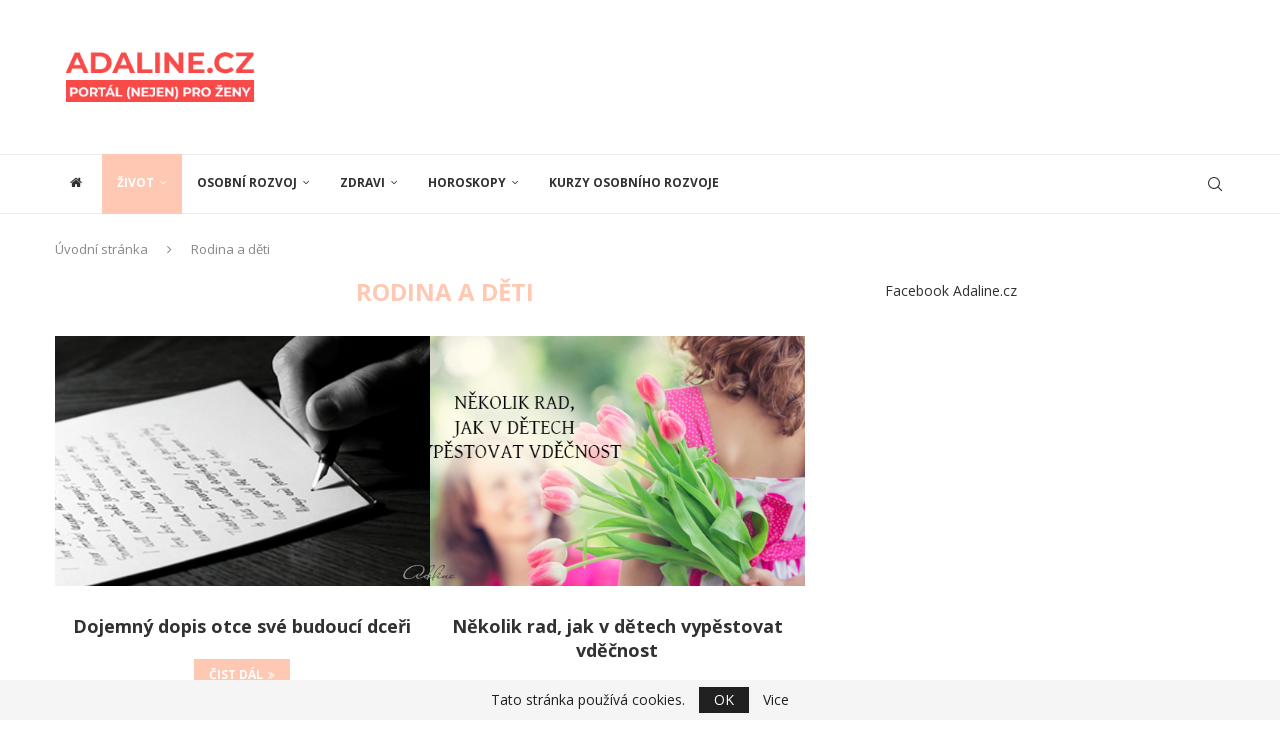

--- FILE ---
content_type: text/html; charset=UTF-8
request_url: https://www.adaline.cz/category/rodina/
body_size: 24219
content:
<!DOCTYPE html>
<html dir="ltr" lang="cs" prefix="og: https://ogp.me/ns#">
<head>
    <meta charset="UTF-8">
    <meta http-equiv="X-UA-Compatible" content="IE=edge">
    <meta name="viewport" content="width=device-width, initial-scale=1">
    <link rel="profile" href="https://gmpg.org/xfn/11"/>
	    <link rel="alternate" type="application/rss+xml" title="Adaline.cz RSS Feed"
          href="https://www.adaline.cz/feed/"/>
    <link rel="alternate" type="application/atom+xml" title="Adaline.cz Atom Feed"
          href="https://www.adaline.cz/feed/atom/"/>
    <link rel="pingback" href="https://www.adaline.cz/xmlrpc.php"/>
    <!--[if lt IE 9]>
	<script src="https://www.adaline.cz/wp-content/themes/soledad/js/html5.js"></script>
	<![endif]-->
	<title>Rodina a děti | Adaline.cz</title>
<link rel='preconnect' href='https://fonts.googleapis.com' />
<link rel='preconnect' href='https://fonts.gstatic.com' />
<meta http-equiv='x-dns-prefetch-control' content='on'>
<link rel='dns-prefetch' href='//fonts.googleapis.com' />
<link rel='dns-prefetch' href='//fonts.gstatic.com' />
<link rel='dns-prefetch' href='//s.gravatar.com' />
<link rel='dns-prefetch' href='//www.google-analytics.com' />
	<style>img:is([sizes="auto" i], [sizes^="auto," i]) { contain-intrinsic-size: 3000px 1500px }</style>
	
		<!-- All in One SEO 4.9.3 - aioseo.com -->
	<meta name="robots" content="max-image-preview:large" />
	<meta name="keywords" content="dopis,dcera,dítě,rodič,dojemný,rady,děti,vděčnost,děkuji,pozornost,malý muž,chlapec,maminka,,možnosti,on,důvěra,kouzlo,komunikace,pohádka,čít,dobro,úkol,syn,osvojit,výchova,otec,malá dcera,vztah,moudrý rádce,,pravidlo,potenciál,rozvoj" />
	<link rel="canonical" href="https://www.adaline.cz/category/rodina/" />
	<link rel="next" href="https://www.adaline.cz/category/rodina/page/2/" />
	<meta name="generator" content="All in One SEO (AIOSEO) 4.9.3" />
		<script type="application/ld+json" class="aioseo-schema">
			{"@context":"https:\/\/schema.org","@graph":[{"@type":"BreadcrumbList","@id":"https:\/\/www.adaline.cz\/category\/rodina\/#breadcrumblist","itemListElement":[{"@type":"ListItem","@id":"https:\/\/www.adaline.cz#listItem","position":1,"name":"Home","item":"https:\/\/www.adaline.cz","nextItem":{"@type":"ListItem","@id":"https:\/\/www.adaline.cz\/category\/rodina\/#listItem","name":"Rodina a d\u011bti"}},{"@type":"ListItem","@id":"https:\/\/www.adaline.cz\/category\/rodina\/#listItem","position":2,"name":"Rodina a d\u011bti","previousItem":{"@type":"ListItem","@id":"https:\/\/www.adaline.cz#listItem","name":"Home"}}]},{"@type":"CollectionPage","@id":"https:\/\/www.adaline.cz\/category\/rodina\/#collectionpage","url":"https:\/\/www.adaline.cz\/category\/rodina\/","name":"Rodina a d\u011bti | Adaline.cz","inLanguage":"cs-CZ","isPartOf":{"@id":"https:\/\/www.adaline.cz\/#website"},"breadcrumb":{"@id":"https:\/\/www.adaline.cz\/category\/rodina\/#breadcrumblist"}},{"@type":"Organization","@id":"https:\/\/www.adaline.cz\/#organization","name":"Adaline.cz","description":"Adaline.cz","url":"https:\/\/www.adaline.cz\/"},{"@type":"WebSite","@id":"https:\/\/www.adaline.cz\/#website","url":"https:\/\/www.adaline.cz\/","name":"Adaline.cz","description":"Adaline.cz","inLanguage":"cs-CZ","publisher":{"@id":"https:\/\/www.adaline.cz\/#organization"}}]}
		</script>
		<!-- All in One SEO -->

<link rel='dns-prefetch' href='//www.adaline.cz' />
<link rel='dns-prefetch' href='//fonts.googleapis.com' />
<link rel="alternate" type="application/rss+xml" title="Adaline.cz &raquo; RSS zdroj" href="https://www.adaline.cz/feed/" />
<link rel="alternate" type="application/rss+xml" title="Adaline.cz &raquo; RSS komentářů" href="https://www.adaline.cz/comments/feed/" />
<link rel="alternate" type="application/rss+xml" title="Adaline.cz &raquo; RSS pro rubriku Rodina a děti" href="https://www.adaline.cz/category/rodina/feed/" />
<script type="text/javascript">
/* <![CDATA[ */
window._wpemojiSettings = {"baseUrl":"https:\/\/s.w.org\/images\/core\/emoji\/16.0.1\/72x72\/","ext":".png","svgUrl":"https:\/\/s.w.org\/images\/core\/emoji\/16.0.1\/svg\/","svgExt":".svg","source":{"concatemoji":"https:\/\/www.adaline.cz\/wp-includes\/js\/wp-emoji-release.min.js?ver=6.8.3"}};
/*! This file is auto-generated */
!function(s,n){var o,i,e;function c(e){try{var t={supportTests:e,timestamp:(new Date).valueOf()};sessionStorage.setItem(o,JSON.stringify(t))}catch(e){}}function p(e,t,n){e.clearRect(0,0,e.canvas.width,e.canvas.height),e.fillText(t,0,0);var t=new Uint32Array(e.getImageData(0,0,e.canvas.width,e.canvas.height).data),a=(e.clearRect(0,0,e.canvas.width,e.canvas.height),e.fillText(n,0,0),new Uint32Array(e.getImageData(0,0,e.canvas.width,e.canvas.height).data));return t.every(function(e,t){return e===a[t]})}function u(e,t){e.clearRect(0,0,e.canvas.width,e.canvas.height),e.fillText(t,0,0);for(var n=e.getImageData(16,16,1,1),a=0;a<n.data.length;a++)if(0!==n.data[a])return!1;return!0}function f(e,t,n,a){switch(t){case"flag":return n(e,"\ud83c\udff3\ufe0f\u200d\u26a7\ufe0f","\ud83c\udff3\ufe0f\u200b\u26a7\ufe0f")?!1:!n(e,"\ud83c\udde8\ud83c\uddf6","\ud83c\udde8\u200b\ud83c\uddf6")&&!n(e,"\ud83c\udff4\udb40\udc67\udb40\udc62\udb40\udc65\udb40\udc6e\udb40\udc67\udb40\udc7f","\ud83c\udff4\u200b\udb40\udc67\u200b\udb40\udc62\u200b\udb40\udc65\u200b\udb40\udc6e\u200b\udb40\udc67\u200b\udb40\udc7f");case"emoji":return!a(e,"\ud83e\udedf")}return!1}function g(e,t,n,a){var r="undefined"!=typeof WorkerGlobalScope&&self instanceof WorkerGlobalScope?new OffscreenCanvas(300,150):s.createElement("canvas"),o=r.getContext("2d",{willReadFrequently:!0}),i=(o.textBaseline="top",o.font="600 32px Arial",{});return e.forEach(function(e){i[e]=t(o,e,n,a)}),i}function t(e){var t=s.createElement("script");t.src=e,t.defer=!0,s.head.appendChild(t)}"undefined"!=typeof Promise&&(o="wpEmojiSettingsSupports",i=["flag","emoji"],n.supports={everything:!0,everythingExceptFlag:!0},e=new Promise(function(e){s.addEventListener("DOMContentLoaded",e,{once:!0})}),new Promise(function(t){var n=function(){try{var e=JSON.parse(sessionStorage.getItem(o));if("object"==typeof e&&"number"==typeof e.timestamp&&(new Date).valueOf()<e.timestamp+604800&&"object"==typeof e.supportTests)return e.supportTests}catch(e){}return null}();if(!n){if("undefined"!=typeof Worker&&"undefined"!=typeof OffscreenCanvas&&"undefined"!=typeof URL&&URL.createObjectURL&&"undefined"!=typeof Blob)try{var e="postMessage("+g.toString()+"("+[JSON.stringify(i),f.toString(),p.toString(),u.toString()].join(",")+"));",a=new Blob([e],{type:"text/javascript"}),r=new Worker(URL.createObjectURL(a),{name:"wpTestEmojiSupports"});return void(r.onmessage=function(e){c(n=e.data),r.terminate(),t(n)})}catch(e){}c(n=g(i,f,p,u))}t(n)}).then(function(e){for(var t in e)n.supports[t]=e[t],n.supports.everything=n.supports.everything&&n.supports[t],"flag"!==t&&(n.supports.everythingExceptFlag=n.supports.everythingExceptFlag&&n.supports[t]);n.supports.everythingExceptFlag=n.supports.everythingExceptFlag&&!n.supports.flag,n.DOMReady=!1,n.readyCallback=function(){n.DOMReady=!0}}).then(function(){return e}).then(function(){var e;n.supports.everything||(n.readyCallback(),(e=n.source||{}).concatemoji?t(e.concatemoji):e.wpemoji&&e.twemoji&&(t(e.twemoji),t(e.wpemoji)))}))}((window,document),window._wpemojiSettings);
/* ]]> */
</script>
<style id='wp-emoji-styles-inline-css' type='text/css'>

	img.wp-smiley, img.emoji {
		display: inline !important;
		border: none !important;
		box-shadow: none !important;
		height: 1em !important;
		width: 1em !important;
		margin: 0 0.07em !important;
		vertical-align: -0.1em !important;
		background: none !important;
		padding: 0 !important;
	}
</style>
<link rel='stylesheet' id='wp-block-library-css' href='https://www.adaline.cz/wp-includes/css/dist/block-library/style.min.css?ver=6.8.3' type='text/css' media='all' />
<style id='wp-block-library-theme-inline-css' type='text/css'>
.wp-block-audio :where(figcaption){color:#555;font-size:13px;text-align:center}.is-dark-theme .wp-block-audio :where(figcaption){color:#ffffffa6}.wp-block-audio{margin:0 0 1em}.wp-block-code{border:1px solid #ccc;border-radius:4px;font-family:Menlo,Consolas,monaco,monospace;padding:.8em 1em}.wp-block-embed :where(figcaption){color:#555;font-size:13px;text-align:center}.is-dark-theme .wp-block-embed :where(figcaption){color:#ffffffa6}.wp-block-embed{margin:0 0 1em}.blocks-gallery-caption{color:#555;font-size:13px;text-align:center}.is-dark-theme .blocks-gallery-caption{color:#ffffffa6}:root :where(.wp-block-image figcaption){color:#555;font-size:13px;text-align:center}.is-dark-theme :root :where(.wp-block-image figcaption){color:#ffffffa6}.wp-block-image{margin:0 0 1em}.wp-block-pullquote{border-bottom:4px solid;border-top:4px solid;color:currentColor;margin-bottom:1.75em}.wp-block-pullquote cite,.wp-block-pullquote footer,.wp-block-pullquote__citation{color:currentColor;font-size:.8125em;font-style:normal;text-transform:uppercase}.wp-block-quote{border-left:.25em solid;margin:0 0 1.75em;padding-left:1em}.wp-block-quote cite,.wp-block-quote footer{color:currentColor;font-size:.8125em;font-style:normal;position:relative}.wp-block-quote:where(.has-text-align-right){border-left:none;border-right:.25em solid;padding-left:0;padding-right:1em}.wp-block-quote:where(.has-text-align-center){border:none;padding-left:0}.wp-block-quote.is-large,.wp-block-quote.is-style-large,.wp-block-quote:where(.is-style-plain){border:none}.wp-block-search .wp-block-search__label{font-weight:700}.wp-block-search__button{border:1px solid #ccc;padding:.375em .625em}:where(.wp-block-group.has-background){padding:1.25em 2.375em}.wp-block-separator.has-css-opacity{opacity:.4}.wp-block-separator{border:none;border-bottom:2px solid;margin-left:auto;margin-right:auto}.wp-block-separator.has-alpha-channel-opacity{opacity:1}.wp-block-separator:not(.is-style-wide):not(.is-style-dots){width:100px}.wp-block-separator.has-background:not(.is-style-dots){border-bottom:none;height:1px}.wp-block-separator.has-background:not(.is-style-wide):not(.is-style-dots){height:2px}.wp-block-table{margin:0 0 1em}.wp-block-table td,.wp-block-table th{word-break:normal}.wp-block-table :where(figcaption){color:#555;font-size:13px;text-align:center}.is-dark-theme .wp-block-table :where(figcaption){color:#ffffffa6}.wp-block-video :where(figcaption){color:#555;font-size:13px;text-align:center}.is-dark-theme .wp-block-video :where(figcaption){color:#ffffffa6}.wp-block-video{margin:0 0 1em}:root :where(.wp-block-template-part.has-background){margin-bottom:0;margin-top:0;padding:1.25em 2.375em}
</style>
<style id='classic-theme-styles-inline-css' type='text/css'>
/*! This file is auto-generated */
.wp-block-button__link{color:#fff;background-color:#32373c;border-radius:9999px;box-shadow:none;text-decoration:none;padding:calc(.667em + 2px) calc(1.333em + 2px);font-size:1.125em}.wp-block-file__button{background:#32373c;color:#fff;text-decoration:none}
</style>
<link rel='stylesheet' id='aioseo/css/src/vue/standalone/blocks/table-of-contents/global.scss-css' href='https://www.adaline.cz/wp-content/plugins/all-in-one-seo-pack/dist/Lite/assets/css/table-of-contents/global.e90f6d47.css?ver=4.9.3' type='text/css' media='all' />
<link rel='stylesheet' id='wp-components-css' href='https://www.adaline.cz/wp-includes/css/dist/components/style.min.css?ver=6.8.3' type='text/css' media='all' />
<link rel='stylesheet' id='wp-preferences-css' href='https://www.adaline.cz/wp-includes/css/dist/preferences/style.min.css?ver=6.8.3' type='text/css' media='all' />
<link rel='stylesheet' id='wp-block-editor-css' href='https://www.adaline.cz/wp-includes/css/dist/block-editor/style.min.css?ver=6.8.3' type='text/css' media='all' />
<link rel='stylesheet' id='popup-maker-block-library-style-css' href='https://www.adaline.cz/wp-content/plugins/popup-maker/dist/packages/block-library-style.css?ver=dbea705cfafe089d65f1' type='text/css' media='all' />
<style id='block-soledad-style-inline-css' type='text/css'>
.pchead-e-block{--pcborder-cl:#dedede;--pcaccent-cl:#6eb48c}.heading1-style-1>h1,.heading1-style-2>h1,.heading2-style-1>h2,.heading2-style-2>h2,.heading3-style-1>h3,.heading3-style-2>h3,.heading4-style-1>h4,.heading4-style-2>h4,.heading5-style-1>h5,.heading5-style-2>h5{padding-bottom:8px;border-bottom:1px solid var(--pcborder-cl);overflow:hidden}.heading1-style-2>h1,.heading2-style-2>h2,.heading3-style-2>h3,.heading4-style-2>h4,.heading5-style-2>h5{border-bottom-width:0;position:relative}.heading1-style-2>h1:before,.heading2-style-2>h2:before,.heading3-style-2>h3:before,.heading4-style-2>h4:before,.heading5-style-2>h5:before{content:'';width:50px;height:2px;bottom:0;left:0;z-index:2;background:var(--pcaccent-cl);position:absolute}.heading1-style-2>h1:after,.heading2-style-2>h2:after,.heading3-style-2>h3:after,.heading4-style-2>h4:after,.heading5-style-2>h5:after{content:'';width:100%;height:2px;bottom:0;left:20px;z-index:1;background:var(--pcborder-cl);position:absolute}.heading1-style-3>h1,.heading1-style-4>h1,.heading2-style-3>h2,.heading2-style-4>h2,.heading3-style-3>h3,.heading3-style-4>h3,.heading4-style-3>h4,.heading4-style-4>h4,.heading5-style-3>h5,.heading5-style-4>h5{position:relative;padding-left:20px}.heading1-style-3>h1:before,.heading1-style-4>h1:before,.heading2-style-3>h2:before,.heading2-style-4>h2:before,.heading3-style-3>h3:before,.heading3-style-4>h3:before,.heading4-style-3>h4:before,.heading4-style-4>h4:before,.heading5-style-3>h5:before,.heading5-style-4>h5:before{width:10px;height:100%;content:'';position:absolute;top:0;left:0;bottom:0;background:var(--pcaccent-cl)}.heading1-style-4>h1,.heading2-style-4>h2,.heading3-style-4>h3,.heading4-style-4>h4,.heading5-style-4>h5{padding:10px 20px;background:#f1f1f1}.heading1-style-5>h1,.heading2-style-5>h2,.heading3-style-5>h3,.heading4-style-5>h4,.heading5-style-5>h5{position:relative;z-index:1}.heading1-style-5>h1:before,.heading2-style-5>h2:before,.heading3-style-5>h3:before,.heading4-style-5>h4:before,.heading5-style-5>h5:before{content:"";position:absolute;left:0;bottom:0;width:200px;height:50%;transform:skew(-25deg) translateX(0);background:var(--pcaccent-cl);z-index:-1;opacity:.4}.heading1-style-6>h1,.heading2-style-6>h2,.heading3-style-6>h3,.heading4-style-6>h4,.heading5-style-6>h5{text-decoration:underline;text-underline-offset:2px;text-decoration-thickness:4px;text-decoration-color:var(--pcaccent-cl)}
</style>
<style id='global-styles-inline-css' type='text/css'>
:root{--wp--preset--aspect-ratio--square: 1;--wp--preset--aspect-ratio--4-3: 4/3;--wp--preset--aspect-ratio--3-4: 3/4;--wp--preset--aspect-ratio--3-2: 3/2;--wp--preset--aspect-ratio--2-3: 2/3;--wp--preset--aspect-ratio--16-9: 16/9;--wp--preset--aspect-ratio--9-16: 9/16;--wp--preset--color--black: #000000;--wp--preset--color--cyan-bluish-gray: #abb8c3;--wp--preset--color--white: #ffffff;--wp--preset--color--pale-pink: #f78da7;--wp--preset--color--vivid-red: #cf2e2e;--wp--preset--color--luminous-vivid-orange: #ff6900;--wp--preset--color--luminous-vivid-amber: #fcb900;--wp--preset--color--light-green-cyan: #7bdcb5;--wp--preset--color--vivid-green-cyan: #00d084;--wp--preset--color--pale-cyan-blue: #8ed1fc;--wp--preset--color--vivid-cyan-blue: #0693e3;--wp--preset--color--vivid-purple: #9b51e0;--wp--preset--gradient--vivid-cyan-blue-to-vivid-purple: linear-gradient(135deg,rgba(6,147,227,1) 0%,rgb(155,81,224) 100%);--wp--preset--gradient--light-green-cyan-to-vivid-green-cyan: linear-gradient(135deg,rgb(122,220,180) 0%,rgb(0,208,130) 100%);--wp--preset--gradient--luminous-vivid-amber-to-luminous-vivid-orange: linear-gradient(135deg,rgba(252,185,0,1) 0%,rgba(255,105,0,1) 100%);--wp--preset--gradient--luminous-vivid-orange-to-vivid-red: linear-gradient(135deg,rgba(255,105,0,1) 0%,rgb(207,46,46) 100%);--wp--preset--gradient--very-light-gray-to-cyan-bluish-gray: linear-gradient(135deg,rgb(238,238,238) 0%,rgb(169,184,195) 100%);--wp--preset--gradient--cool-to-warm-spectrum: linear-gradient(135deg,rgb(74,234,220) 0%,rgb(151,120,209) 20%,rgb(207,42,186) 40%,rgb(238,44,130) 60%,rgb(251,105,98) 80%,rgb(254,248,76) 100%);--wp--preset--gradient--blush-light-purple: linear-gradient(135deg,rgb(255,206,236) 0%,rgb(152,150,240) 100%);--wp--preset--gradient--blush-bordeaux: linear-gradient(135deg,rgb(254,205,165) 0%,rgb(254,45,45) 50%,rgb(107,0,62) 100%);--wp--preset--gradient--luminous-dusk: linear-gradient(135deg,rgb(255,203,112) 0%,rgb(199,81,192) 50%,rgb(65,88,208) 100%);--wp--preset--gradient--pale-ocean: linear-gradient(135deg,rgb(255,245,203) 0%,rgb(182,227,212) 50%,rgb(51,167,181) 100%);--wp--preset--gradient--electric-grass: linear-gradient(135deg,rgb(202,248,128) 0%,rgb(113,206,126) 100%);--wp--preset--gradient--midnight: linear-gradient(135deg,rgb(2,3,129) 0%,rgb(40,116,252) 100%);--wp--preset--font-size--small: 12px;--wp--preset--font-size--medium: 20px;--wp--preset--font-size--large: 32px;--wp--preset--font-size--x-large: 42px;--wp--preset--font-size--normal: 14px;--wp--preset--font-size--huge: 42px;--wp--preset--spacing--20: 0.44rem;--wp--preset--spacing--30: 0.67rem;--wp--preset--spacing--40: 1rem;--wp--preset--spacing--50: 1.5rem;--wp--preset--spacing--60: 2.25rem;--wp--preset--spacing--70: 3.38rem;--wp--preset--spacing--80: 5.06rem;--wp--preset--shadow--natural: 6px 6px 9px rgba(0, 0, 0, 0.2);--wp--preset--shadow--deep: 12px 12px 50px rgba(0, 0, 0, 0.4);--wp--preset--shadow--sharp: 6px 6px 0px rgba(0, 0, 0, 0.2);--wp--preset--shadow--outlined: 6px 6px 0px -3px rgba(255, 255, 255, 1), 6px 6px rgba(0, 0, 0, 1);--wp--preset--shadow--crisp: 6px 6px 0px rgba(0, 0, 0, 1);}:where(.is-layout-flex){gap: 0.5em;}:where(.is-layout-grid){gap: 0.5em;}body .is-layout-flex{display: flex;}.is-layout-flex{flex-wrap: wrap;align-items: center;}.is-layout-flex > :is(*, div){margin: 0;}body .is-layout-grid{display: grid;}.is-layout-grid > :is(*, div){margin: 0;}:where(.wp-block-columns.is-layout-flex){gap: 2em;}:where(.wp-block-columns.is-layout-grid){gap: 2em;}:where(.wp-block-post-template.is-layout-flex){gap: 1.25em;}:where(.wp-block-post-template.is-layout-grid){gap: 1.25em;}.has-black-color{color: var(--wp--preset--color--black) !important;}.has-cyan-bluish-gray-color{color: var(--wp--preset--color--cyan-bluish-gray) !important;}.has-white-color{color: var(--wp--preset--color--white) !important;}.has-pale-pink-color{color: var(--wp--preset--color--pale-pink) !important;}.has-vivid-red-color{color: var(--wp--preset--color--vivid-red) !important;}.has-luminous-vivid-orange-color{color: var(--wp--preset--color--luminous-vivid-orange) !important;}.has-luminous-vivid-amber-color{color: var(--wp--preset--color--luminous-vivid-amber) !important;}.has-light-green-cyan-color{color: var(--wp--preset--color--light-green-cyan) !important;}.has-vivid-green-cyan-color{color: var(--wp--preset--color--vivid-green-cyan) !important;}.has-pale-cyan-blue-color{color: var(--wp--preset--color--pale-cyan-blue) !important;}.has-vivid-cyan-blue-color{color: var(--wp--preset--color--vivid-cyan-blue) !important;}.has-vivid-purple-color{color: var(--wp--preset--color--vivid-purple) !important;}.has-black-background-color{background-color: var(--wp--preset--color--black) !important;}.has-cyan-bluish-gray-background-color{background-color: var(--wp--preset--color--cyan-bluish-gray) !important;}.has-white-background-color{background-color: var(--wp--preset--color--white) !important;}.has-pale-pink-background-color{background-color: var(--wp--preset--color--pale-pink) !important;}.has-vivid-red-background-color{background-color: var(--wp--preset--color--vivid-red) !important;}.has-luminous-vivid-orange-background-color{background-color: var(--wp--preset--color--luminous-vivid-orange) !important;}.has-luminous-vivid-amber-background-color{background-color: var(--wp--preset--color--luminous-vivid-amber) !important;}.has-light-green-cyan-background-color{background-color: var(--wp--preset--color--light-green-cyan) !important;}.has-vivid-green-cyan-background-color{background-color: var(--wp--preset--color--vivid-green-cyan) !important;}.has-pale-cyan-blue-background-color{background-color: var(--wp--preset--color--pale-cyan-blue) !important;}.has-vivid-cyan-blue-background-color{background-color: var(--wp--preset--color--vivid-cyan-blue) !important;}.has-vivid-purple-background-color{background-color: var(--wp--preset--color--vivid-purple) !important;}.has-black-border-color{border-color: var(--wp--preset--color--black) !important;}.has-cyan-bluish-gray-border-color{border-color: var(--wp--preset--color--cyan-bluish-gray) !important;}.has-white-border-color{border-color: var(--wp--preset--color--white) !important;}.has-pale-pink-border-color{border-color: var(--wp--preset--color--pale-pink) !important;}.has-vivid-red-border-color{border-color: var(--wp--preset--color--vivid-red) !important;}.has-luminous-vivid-orange-border-color{border-color: var(--wp--preset--color--luminous-vivid-orange) !important;}.has-luminous-vivid-amber-border-color{border-color: var(--wp--preset--color--luminous-vivid-amber) !important;}.has-light-green-cyan-border-color{border-color: var(--wp--preset--color--light-green-cyan) !important;}.has-vivid-green-cyan-border-color{border-color: var(--wp--preset--color--vivid-green-cyan) !important;}.has-pale-cyan-blue-border-color{border-color: var(--wp--preset--color--pale-cyan-blue) !important;}.has-vivid-cyan-blue-border-color{border-color: var(--wp--preset--color--vivid-cyan-blue) !important;}.has-vivid-purple-border-color{border-color: var(--wp--preset--color--vivid-purple) !important;}.has-vivid-cyan-blue-to-vivid-purple-gradient-background{background: var(--wp--preset--gradient--vivid-cyan-blue-to-vivid-purple) !important;}.has-light-green-cyan-to-vivid-green-cyan-gradient-background{background: var(--wp--preset--gradient--light-green-cyan-to-vivid-green-cyan) !important;}.has-luminous-vivid-amber-to-luminous-vivid-orange-gradient-background{background: var(--wp--preset--gradient--luminous-vivid-amber-to-luminous-vivid-orange) !important;}.has-luminous-vivid-orange-to-vivid-red-gradient-background{background: var(--wp--preset--gradient--luminous-vivid-orange-to-vivid-red) !important;}.has-very-light-gray-to-cyan-bluish-gray-gradient-background{background: var(--wp--preset--gradient--very-light-gray-to-cyan-bluish-gray) !important;}.has-cool-to-warm-spectrum-gradient-background{background: var(--wp--preset--gradient--cool-to-warm-spectrum) !important;}.has-blush-light-purple-gradient-background{background: var(--wp--preset--gradient--blush-light-purple) !important;}.has-blush-bordeaux-gradient-background{background: var(--wp--preset--gradient--blush-bordeaux) !important;}.has-luminous-dusk-gradient-background{background: var(--wp--preset--gradient--luminous-dusk) !important;}.has-pale-ocean-gradient-background{background: var(--wp--preset--gradient--pale-ocean) !important;}.has-electric-grass-gradient-background{background: var(--wp--preset--gradient--electric-grass) !important;}.has-midnight-gradient-background{background: var(--wp--preset--gradient--midnight) !important;}.has-small-font-size{font-size: var(--wp--preset--font-size--small) !important;}.has-medium-font-size{font-size: var(--wp--preset--font-size--medium) !important;}.has-large-font-size{font-size: var(--wp--preset--font-size--large) !important;}.has-x-large-font-size{font-size: var(--wp--preset--font-size--x-large) !important;}
:where(.wp-block-post-template.is-layout-flex){gap: 1.25em;}:where(.wp-block-post-template.is-layout-grid){gap: 1.25em;}
:where(.wp-block-columns.is-layout-flex){gap: 2em;}:where(.wp-block-columns.is-layout-grid){gap: 2em;}
:root :where(.wp-block-pullquote){font-size: 1.5em;line-height: 1.6;}
</style>
<link rel='stylesheet' id='sia-add-custom-contents/sia-add-custom-contents.php_style-css' href='https://www.adaline.cz/wp-content/plugins/sia-add-custom-contents/assets/css/core.css?ver=6.8.3' type='text/css' media='all' />
<link rel='stylesheet' id='penci-fonts-css' href='https://fonts.googleapis.com/css?family=Open+Sans%3A300%2C300italic%2C400%2C400italic%2C500%2C500italic%2C600%2C600italic%2C700%2C700italic%2C800%2C800italic%26subset%3Dlatin%2Ccyrillic%2Ccyrillic-ext%2Cgreek%2Cgreek-ext%2Clatin-ext&#038;display=swap&#038;ver=8.5.8' type='text/css' media='' />
<link rel='stylesheet' id='penci-main-style-css' href='https://www.adaline.cz/wp-content/themes/soledad/main.css?ver=8.5.8' type='text/css' media='all' />
<link rel='stylesheet' id='penci-swiper-bundle-css' href='https://www.adaline.cz/wp-content/themes/soledad/css/swiper-bundle.min.css?ver=8.5.8' type='text/css' media='all' />
<link rel='stylesheet' id='penci-font-awesomeold-css' href='https://www.adaline.cz/wp-content/themes/soledad/css/font-awesome.4.7.0.swap.min.css?ver=4.7.0' type='text/css' media='all' />
<link rel='stylesheet' id='penci_icon-css' href='https://www.adaline.cz/wp-content/themes/soledad/css/penci-icon.css?ver=8.5.8' type='text/css' media='all' />
<link rel='stylesheet' id='penci_style-css' href='https://www.adaline.cz/wp-content/themes/soledad/style.css?ver=8.5.8' type='text/css' media='all' />
<link rel='stylesheet' id='penci_social_counter-css' href='https://www.adaline.cz/wp-content/themes/soledad/css/social-counter.css?ver=8.5.8' type='text/css' media='all' />
<link rel='stylesheet' id='instag-slider-css' href='https://www.adaline.cz/wp-content/plugins/instagram-slider-widget/assets/css/instag-slider.css?ver=1.4.0' type='text/css' media='all' />
<link rel='stylesheet' id='penci-recipe-css-css' href='https://www.adaline.cz/wp-content/plugins/penci-recipe/css/recipe.css?ver=3.7' type='text/css' media='all' />
<link rel='stylesheet' id='__EPYT__style-css' href='https://www.adaline.cz/wp-content/plugins/youtube-embed-plus/styles/ytprefs.min.css?ver=14.2.4' type='text/css' media='all' />
<style id='__EPYT__style-inline-css' type='text/css'>

                .epyt-gallery-thumb {
                        width: 33.333%;
                }
                
</style>
<script type="text/javascript" src="https://www.adaline.cz/wp-includes/js/jquery/jquery.min.js?ver=3.7.1" id="jquery-core-js"></script>
<script type="text/javascript" src="https://www.adaline.cz/wp-includes/js/jquery/jquery-migrate.min.js?ver=3.4.1" id="jquery-migrate-js"></script>
<script type="text/javascript" src="https://www.adaline.cz/wp-content/plugins/instagram-slider-widget/assets/js/jquery.flexslider-min.js?ver=2.2" id="jquery-pllexi-slider-js"></script>
<script type="text/javascript" id="__ytprefs__-js-extra">
/* <![CDATA[ */
var _EPYT_ = {"ajaxurl":"https:\/\/www.adaline.cz\/wp-admin\/admin-ajax.php","security":"2d5aeb0082","gallery_scrolloffset":"20","eppathtoscripts":"https:\/\/www.adaline.cz\/wp-content\/plugins\/youtube-embed-plus\/scripts\/","eppath":"https:\/\/www.adaline.cz\/wp-content\/plugins\/youtube-embed-plus\/","epresponsiveselector":"[\"iframe.__youtube_prefs_widget__\"]","epdovol":"1","version":"14.2.4","evselector":"iframe.__youtube_prefs__[src], iframe[src*=\"youtube.com\/embed\/\"], iframe[src*=\"youtube-nocookie.com\/embed\/\"]","ajax_compat":"","maxres_facade":"eager","ytapi_load":"light","pause_others":"","stopMobileBuffer":"1","facade_mode":"","not_live_on_channel":""};
/* ]]> */
</script>
<script type="text/javascript" src="https://www.adaline.cz/wp-content/plugins/youtube-embed-plus/scripts/ytprefs.min.js?ver=14.2.4" id="__ytprefs__-js"></script>
<link rel="https://api.w.org/" href="https://www.adaline.cz/wp-json/" /><link rel="alternate" title="JSON" type="application/json" href="https://www.adaline.cz/wp-json/wp/v2/categories/3" /><link rel="EditURI" type="application/rsd+xml" title="RSD" href="https://www.adaline.cz/xmlrpc.php?rsd" />
<meta name="generator" content="WordPress 6.8.3" />
<meta name="generator" content="Soledad 8.5.8" />
<!-- OG TAGS -->
<meta property="og:site_name" content="Adaline.cz">
<meta property="fb:admins" content="">
<meta property="og:title" content="Rodina a děti | Adaline.cz Adaline.cz">
<meta property="og:description" content="Adaline.cz">
<meta property="og:url" content="https://www.adaline.cz/category/rodina/">
<meta property="og:type" content="website"> 
<meta property="og:image" content="https://www.adaline.cz/wp-content/plugins/og-tags/images/facebook.jpg">
<meta name="google-site-verification" content="xm5JmcxZ_e5uqur4flcyrdlEFW4flM8zfU6Nod2KGWg" />

<!-- Google Tag Manager -->
<script>(function(w,d,s,l,i){w[l]=w[l]||[];w[l].push({'gtm.start':
new Date().getTime(),event:'gtm.js'});var f=d.getElementsByTagName(s)[0],
j=d.createElement(s),dl=l!='dataLayer'?'&l='+l:'';j.async=true;j.src=
'https://www.googletagmanager.com/gtm.js?id='+i+dl;f.parentNode.insertBefore(j,f);
})(window,document,'script','dataLayer','GTM-5NJJ8T9J');</script>
<!-- End Google Tag Manager --><style id="penci-custom-style" type="text/css">body{ --pcbg-cl: #fff; --pctext-cl: #313131; --pcborder-cl: #dedede; --pcheading-cl: #313131; --pcmeta-cl: #888888; --pcaccent-cl: #6eb48c; --pcbody-font: 'PT Serif', serif; --pchead-font: 'Raleway', sans-serif; --pchead-wei: bold; --pcava_bdr:10px;--pcajs_fvw:470px;--pcajs_fvmw:220px; } .single.penci-body-single-style-5 #header, .single.penci-body-single-style-6 #header, .single.penci-body-single-style-10 #header, .single.penci-body-single-style-5 .pc-wrapbuilder-header, .single.penci-body-single-style-6 .pc-wrapbuilder-header, .single.penci-body-single-style-10 .pc-wrapbuilder-header { --pchd-mg: 40px; } .fluid-width-video-wrapper > div { position: absolute; left: 0; right: 0; top: 0; width: 100%; height: 100%; } .yt-video-place { position: relative; text-align: center; } .yt-video-place.embed-responsive .start-video { display: block; top: 0; left: 0; bottom: 0; right: 0; position: absolute; transform: none; } .yt-video-place.embed-responsive .start-video img { margin: 0; padding: 0; top: 50%; display: inline-block; position: absolute; left: 50%; transform: translate(-50%, -50%); width: 68px; height: auto; } .mfp-bg { top: 0; left: 0; width: 100%; height: 100%; z-index: 9999999; overflow: hidden; position: fixed; background: #0b0b0b; opacity: .8; filter: alpha(opacity=80) } .mfp-wrap { top: 0; left: 0; width: 100%; height: 100%; z-index: 9999999; position: fixed; outline: none !important; -webkit-backface-visibility: hidden } body { --pchead-font: 'Open Sans', sans-serif; } body { --pcbody-font: 'Open Sans', sans-serif; } p{ line-height: 1.8; } #navigation .menu > li > a, #navigation ul.menu ul.sub-menu li > a, .navigation ul.menu ul.sub-menu li > a, .penci-menu-hbg .menu li a, #sidebar-nav .menu li a { font-family: 'Open Sans', sans-serif; font-weight: normal; } .penci-hide-tagupdated{ display: none !important; } body { --pchead-wei: 700; } .featured-area .penci-image-holder, .featured-area .penci-slider4-overlay, .featured-area .penci-slide-overlay .overlay-link, .featured-style-29 .featured-slider-overlay, .penci-slider38-overlay{ border-radius: ; -webkit-border-radius: ; } .penci-featured-content-right:before{ border-top-right-radius: ; border-bottom-right-radius: ; } .penci-flat-overlay .penci-slide-overlay .penci-mag-featured-content:before{ border-bottom-left-radius: ; border-bottom-right-radius: ; } .container-single .post-image{ border-radius: ; -webkit-border-radius: ; } .penci-mega-thumbnail .penci-image-holder{ border-radius: ; -webkit-border-radius: ; } #navigation .menu > li > a, #navigation ul.menu ul.sub-menu li > a, .navigation ul.menu ul.sub-menu li > a, .penci-menu-hbg .menu li a, #sidebar-nav .menu li a, #navigation .penci-megamenu .penci-mega-child-categories a, .navigation .penci-megamenu .penci-mega-child-categories a{ font-weight: 700; } body.penci-body-boxed { background-repeat:repeat; } body.penci-body-boxed { background-attachment:scroll; } body.penci-body-boxed { background-size:auto; } #header .inner-header .container { padding:30px 0; } #logo a { max-width:210px; width: 100%; } @media only screen and (max-width: 960px) and (min-width: 768px){ #logo img{ max-width: 100%; } } body{ --pcaccent-cl: #ffc8b2; } .penci-menuhbg-toggle:hover .lines-button:after, .penci-menuhbg-toggle:hover .penci-lines:before, .penci-menuhbg-toggle:hover .penci-lines:after,.tags-share-box.tags-share-box-s2 .post-share-plike,.penci-video_playlist .penci-playlist-title,.pencisc-column-2.penci-video_playlist .penci-video-nav .playlist-panel-item, .pencisc-column-1.penci-video_playlist .penci-video-nav .playlist-panel-item,.penci-video_playlist .penci-custom-scroll::-webkit-scrollbar-thumb, .pencisc-button, .post-entry .pencisc-button, .penci-dropcap-box, .penci-dropcap-circle, .penci-login-register input[type="submit"]:hover, .penci-ld .penci-ldin:before, .penci-ldspinner > div{ background: #ffc8b2; } a, .post-entry .penci-portfolio-filter ul li a:hover, .penci-portfolio-filter ul li a:hover, .penci-portfolio-filter ul li.active a, .post-entry .penci-portfolio-filter ul li.active a, .penci-countdown .countdown-amount, .archive-box h1, .post-entry a, .container.penci-breadcrumb span a:hover,.container.penci-breadcrumb a:hover, .post-entry blockquote:before, .post-entry blockquote cite, .post-entry blockquote .author, .wpb_text_column blockquote:before, .wpb_text_column blockquote cite, .wpb_text_column blockquote .author, .penci-pagination a:hover, ul.penci-topbar-menu > li a:hover, div.penci-topbar-menu > ul > li a:hover, .penci-recipe-heading a.penci-recipe-print,.penci-review-metas .penci-review-btnbuy, .main-nav-social a:hover, .widget-social .remove-circle a:hover i, .penci-recipe-index .cat > a.penci-cat-name, #bbpress-forums li.bbp-body ul.forum li.bbp-forum-info a:hover, #bbpress-forums li.bbp-body ul.topic li.bbp-topic-title a:hover, #bbpress-forums li.bbp-body ul.forum li.bbp-forum-info .bbp-forum-content a, #bbpress-forums li.bbp-body ul.topic p.bbp-topic-meta a, #bbpress-forums .bbp-breadcrumb a:hover, #bbpress-forums .bbp-forum-freshness a:hover, #bbpress-forums .bbp-topic-freshness a:hover, #buddypress ul.item-list li div.item-title a, #buddypress ul.item-list li h4 a, #buddypress .activity-header a:first-child, #buddypress .comment-meta a:first-child, #buddypress .acomment-meta a:first-child, div.bbp-template-notice a:hover, .penci-menu-hbg .menu li a .indicator:hover, .penci-menu-hbg .menu li a:hover, #sidebar-nav .menu li a:hover, .penci-rlt-popup .rltpopup-meta .rltpopup-title:hover, .penci-video_playlist .penci-video-playlist-item .penci-video-title:hover, .penci_list_shortcode li:before, .penci-dropcap-box-outline, .penci-dropcap-circle-outline, .penci-dropcap-regular, .penci-dropcap-bold{ color: #ffc8b2; } .penci-home-popular-post ul.slick-dots li button:hover, .penci-home-popular-post ul.slick-dots li.slick-active button, .post-entry blockquote .author span:after, .error-image:after, .error-404 .go-back-home a:after, .penci-header-signup-form, .woocommerce span.onsale, .woocommerce #respond input#submit:hover, .woocommerce a.button:hover, .woocommerce button.button:hover, .woocommerce input.button:hover, .woocommerce nav.woocommerce-pagination ul li span.current, .woocommerce div.product .entry-summary div[itemprop="description"]:before, .woocommerce div.product .entry-summary div[itemprop="description"] blockquote .author span:after, .woocommerce div.product .woocommerce-tabs #tab-description blockquote .author span:after, .woocommerce #respond input#submit.alt:hover, .woocommerce a.button.alt:hover, .woocommerce button.button.alt:hover, .woocommerce input.button.alt:hover, .pcheader-icon.shoping-cart-icon > a > span, #penci-demobar .buy-button, #penci-demobar .buy-button:hover, .penci-recipe-heading a.penci-recipe-print:hover,.penci-review-metas .penci-review-btnbuy:hover, .penci-review-process span, .penci-review-score-total, #navigation.menu-style-2 ul.menu ul.sub-menu:before, #navigation.menu-style-2 .menu ul ul.sub-menu:before, .penci-go-to-top-floating, .post-entry.blockquote-style-2 blockquote:before, #bbpress-forums #bbp-search-form .button, #bbpress-forums #bbp-search-form .button:hover, .wrapper-boxed .bbp-pagination-links span.current, #bbpress-forums #bbp_reply_submit:hover, #bbpress-forums #bbp_topic_submit:hover,#main .bbp-login-form .bbp-submit-wrapper button[type="submit"]:hover, #buddypress .dir-search input[type=submit], #buddypress .groups-members-search input[type=submit], #buddypress button:hover, #buddypress a.button:hover, #buddypress a.button:focus, #buddypress input[type=button]:hover, #buddypress input[type=reset]:hover, #buddypress ul.button-nav li a:hover, #buddypress ul.button-nav li.current a, #buddypress div.generic-button a:hover, #buddypress .comment-reply-link:hover, #buddypress input[type=submit]:hover, #buddypress div.pagination .pagination-links .current, #buddypress div.item-list-tabs ul li.selected a, #buddypress div.item-list-tabs ul li.current a, #buddypress div.item-list-tabs ul li a:hover, #buddypress table.notifications thead tr, #buddypress table.notifications-settings thead tr, #buddypress table.profile-settings thead tr, #buddypress table.profile-fields thead tr, #buddypress table.wp-profile-fields thead tr, #buddypress table.messages-notices thead tr, #buddypress table.forum thead tr, #buddypress input[type=submit] { background-color: #ffc8b2; } .penci-pagination ul.page-numbers li span.current, #comments_pagination span { color: #fff; background: #ffc8b2; border-color: #ffc8b2; } .footer-instagram h4.footer-instagram-title > span:before, .woocommerce nav.woocommerce-pagination ul li span.current, .penci-pagination.penci-ajax-more a.penci-ajax-more-button:hover, .penci-recipe-heading a.penci-recipe-print:hover,.penci-review-metas .penci-review-btnbuy:hover, .home-featured-cat-content.style-14 .magcat-padding:before, .wrapper-boxed .bbp-pagination-links span.current, #buddypress .dir-search input[type=submit], #buddypress .groups-members-search input[type=submit], #buddypress button:hover, #buddypress a.button:hover, #buddypress a.button:focus, #buddypress input[type=button]:hover, #buddypress input[type=reset]:hover, #buddypress ul.button-nav li a:hover, #buddypress ul.button-nav li.current a, #buddypress div.generic-button a:hover, #buddypress .comment-reply-link:hover, #buddypress input[type=submit]:hover, #buddypress div.pagination .pagination-links .current, #buddypress input[type=submit], form.pc-searchform.penci-hbg-search-form input.search-input:hover, form.pc-searchform.penci-hbg-search-form input.search-input:focus, .penci-dropcap-box-outline, .penci-dropcap-circle-outline { border-color: #ffc8b2; } .woocommerce .woocommerce-error, .woocommerce .woocommerce-info, .woocommerce .woocommerce-message { border-top-color: #ffc8b2; } .penci-slider ol.penci-control-nav li a.penci-active, .penci-slider ol.penci-control-nav li a:hover, .penci-related-carousel .penci-owl-dot.active span, .penci-owl-carousel-slider .penci-owl-dot.active span{ border-color: #ffc8b2; background-color: #ffc8b2; } .woocommerce .woocommerce-message:before, .woocommerce form.checkout table.shop_table .order-total .amount, .woocommerce ul.products li.product .price ins, .woocommerce ul.products li.product .price, .woocommerce div.product p.price ins, .woocommerce div.product span.price ins, .woocommerce div.product p.price, .woocommerce div.product .entry-summary div[itemprop="description"] blockquote:before, .woocommerce div.product .woocommerce-tabs #tab-description blockquote:before, .woocommerce div.product .entry-summary div[itemprop="description"] blockquote cite, .woocommerce div.product .entry-summary div[itemprop="description"] blockquote .author, .woocommerce div.product .woocommerce-tabs #tab-description blockquote cite, .woocommerce div.product .woocommerce-tabs #tab-description blockquote .author, .woocommerce div.product .product_meta > span a:hover, .woocommerce div.product .woocommerce-tabs ul.tabs li.active, .woocommerce ul.cart_list li .amount, .woocommerce ul.product_list_widget li .amount, .woocommerce table.shop_table td.product-name a:hover, .woocommerce table.shop_table td.product-price span, .woocommerce table.shop_table td.product-subtotal span, .woocommerce-cart .cart-collaterals .cart_totals table td .amount, .woocommerce .woocommerce-info:before, .woocommerce div.product span.price, .penci-container-inside.penci-breadcrumb span a:hover,.penci-container-inside.penci-breadcrumb a:hover { color: #ffc8b2; } .standard-content .penci-more-link.penci-more-link-button a.more-link, .penci-readmore-btn.penci-btn-make-button a, .penci-featured-cat-seemore.penci-btn-make-button a{ background-color: #ffc8b2; color: #fff; } .penci-vernav-toggle:before{ border-top-color: #ffc8b2; color: #fff; } .headline-title { background-color: #ffc8b2; } .headline-title.nticker-style-2:after, .headline-title.nticker-style-4:after{ border-color: #ffc8b2; } a.penci-topbar-post-title:hover { color: #ffc8b2; } ul.penci-topbar-menu > li a:hover, div.penci-topbar-menu > ul > li a:hover { color: #ffc8b2; } .penci-topbar-social a:hover { color: #ffc8b2; } #penci-login-popup:before{ opacity: ; } .navigation .menu > li > a:hover, .navigation .menu li.current-menu-item > a, .navigation .menu > li.current_page_item > a, .navigation .menu > li:hover > a, .navigation .menu > li.current-menu-ancestor > a, .navigation .menu > li.current-menu-item > a, .navigation .menu .sub-menu li a:hover, .navigation .menu .sub-menu li.current-menu-item > a, .navigation .sub-menu li:hover > a, #navigation .menu > li > a:hover, #navigation .menu li.current-menu-item > a, #navigation .menu > li.current_page_item > a, #navigation .menu > li:hover > a, #navigation .menu > li.current-menu-ancestor > a, #navigation .menu > li.current-menu-item > a, #navigation .menu .sub-menu li a:hover, #navigation .menu .sub-menu li.current-menu-item > a, #navigation .sub-menu li:hover > a { color: #ffffff; } .navigation ul.menu > li > a:before, .navigation .menu > ul > li > a:before, #navigation ul.menu > li > a:before, #navigation .menu > ul > li > a:before { background: #ffffff; } .navigation.menu-item-padding .menu > li > a:hover, .navigation.menu-item-padding .menu > li:hover > a, .navigation.menu-item-padding .menu > li.current-menu-item > a, .navigation.menu-item-padding .menu > li.current_page_item > a, .navigation.menu-item-padding .menu > li.current-menu-ancestor > a, .navigation.menu-item-padding .menu > li.current-menu-item > a, #navigation.menu-item-padding .menu > li > a:hover, #navigation.menu-item-padding .menu > li:hover > a, #navigation.menu-item-padding .menu > li.current-menu-item > a, #navigation.menu-item-padding .menu > li.current_page_item > a, #navigation.menu-item-padding .menu > li.current-menu-ancestor > a, #navigation.menu-item-padding .menu > li.current-menu-item > a { background-color: #ffc8b2; } .navigation .menu ul.sub-menu li .pcmis-2 .penci-mega-post a:hover, .navigation .penci-megamenu .penci-mega-child-categories a.cat-active, .navigation .menu .penci-megamenu .penci-mega-child-categories a:hover, .navigation .menu .penci-megamenu .penci-mega-latest-posts .penci-mega-post a:hover, #navigation .menu ul.sub-menu li .pcmis-2 .penci-mega-post a:hover, #navigation .penci-megamenu .penci-mega-child-categories a.cat-active, #navigation .menu .penci-megamenu .penci-mega-child-categories a:hover, #navigation .menu .penci-megamenu .penci-mega-latest-posts .penci-mega-post a:hover { color: #ffc8b2; } #navigation .penci-megamenu .penci-mega-thumbnail .mega-cat-name { background: #ffc8b2; } #navigation .penci-megamenu .post-mega-title a, .pc-builder-element .navigation .penci-megamenu .penci-content-megamenu .penci-mega-latest-posts .penci-mega-post .post-mega-title a{ text-transform: none; } #navigation .menu .sub-menu li a:hover, #navigation .menu .sub-menu li.current-menu-item > a, #navigation .sub-menu li:hover > a { color: #ffc8b2; } #navigation.menu-style-2 ul.menu ul.sub-menu:before, #navigation.menu-style-2 .menu ul ul.sub-menu:before { background-color: #ffc8b2; } .penci-featured-content .feat-text h3 a, .featured-style-35 .feat-text-right h3 a, .featured-style-4 .penci-featured-content .feat-text h3 a, .penci-mag-featured-content h3 a, .pencislider-container .pencislider-content .pencislider-title { text-transform: none; } .home-featured-cat-content, .penci-featured-cat-seemore, .penci-featured-cat-custom-ads, .home-featured-cat-content.style-8 { margin-bottom: 40px; } .home-featured-cat-content.style-8 .penci-grid li.list-post:last-child{ margin-bottom: 0; } .home-featured-cat-content.style-3, .home-featured-cat-content.style-11{ margin-bottom: 30px; } .home-featured-cat-content.style-7{ margin-bottom: 14px; } .home-featured-cat-content.style-13{ margin-bottom: 20px; } .penci-featured-cat-seemore, .penci-featured-cat-custom-ads{ margin-top: -20px; } .penci-featured-cat-seemore.penci-seemore-style-7, .mag-cat-style-7 .penci-featured-cat-custom-ads{ margin-top: -18px; } .penci-featured-cat-seemore.penci-seemore-style-8, .mag-cat-style-8 .penci-featured-cat-custom-ads{ margin-top: 0px; } .penci-featured-cat-seemore.penci-seemore-style-13, .mag-cat-style-13 .penci-featured-cat-custom-ads{ margin-top: -20px; } .penci-header-signup-form { padding-top: px; padding-bottom: px; } .penci-header-signup-form { background-color: #ffc8b2; } .header-social a:hover i, .main-nav-social a:hover, .penci-menuhbg-toggle:hover .lines-button:after, .penci-menuhbg-toggle:hover .penci-lines:before, .penci-menuhbg-toggle:hover .penci-lines:after { color: #ffc8b2; } #sidebar-nav .menu li a:hover, .header-social.sidebar-nav-social a:hover i, #sidebar-nav .menu li a .indicator:hover, #sidebar-nav .menu .sub-menu li a .indicator:hover{ color: #ffc8b2; } #sidebar-nav-logo:before{ background-color: #ffc8b2; } .penci-slide-overlay .overlay-link, .penci-slider38-overlay, .penci-flat-overlay .penci-slide-overlay .penci-mag-featured-content:before, .slider-40-wrapper .list-slider-creative .item-slider-creative .img-container:before { opacity: ; } .penci-item-mag:hover .penci-slide-overlay .overlay-link, .featured-style-38 .item:hover .penci-slider38-overlay, .penci-flat-overlay .penci-item-mag:hover .penci-slide-overlay .penci-mag-featured-content:before { opacity: ; } .penci-featured-content .featured-slider-overlay { opacity: ; } .slider-40-wrapper .list-slider-creative .item-slider-creative:hover .img-container:before { opacity:; } .penci-43-slider-item div .featured-cat a:hover, .penci-featured-content .feat-text .featured-cat a:hover, .penci-mag-featured-content .cat > a.penci-cat-name:hover, .featured-style-35 .cat > a.penci-cat-name:hover { color: #ffc8b2; } .featured-style-29 .featured-slider-overlay { opacity: ; } .penci-owl-carousel{--pcfs-delay:0.7s;} .penci-standard-cat .cat > a.penci-cat-name { color: #ffc8b2; } .penci-standard-cat .cat:before, .penci-standard-cat .cat:after { background-color: #ffc8b2; } .standard-content .penci-post-box-meta .penci-post-share-box a:hover, .standard-content .penci-post-box-meta .penci-post-share-box a.liked { color: #ffc8b2; } .header-standard .post-entry a:hover, .header-standard .author-post span a:hover, .standard-content a, .standard-content .post-entry a, .standard-post-entry a.more-link:hover, .penci-post-box-meta .penci-box-meta a:hover, .standard-content .post-entry blockquote:before, .post-entry blockquote cite, .post-entry blockquote .author, .standard-content-special .author-quote span, .standard-content-special .format-post-box .post-format-icon i, .standard-content-special .format-post-box .dt-special a:hover, .standard-content .penci-more-link a.more-link, .standard-content .penci-post-box-meta .penci-box-meta a:hover { color: #ffc8b2; } .standard-content .penci-more-link.penci-more-link-button a.more-link{ background-color: #ffc8b2; color: #fff; } .standard-content-special .author-quote span:before, .standard-content-special .author-quote span:after, .standard-content .post-entry ul li:before, .post-entry blockquote .author span:after, .header-standard:after { background-color: #ffc8b2; } .penci-more-link a.more-link:before, .penci-more-link a.more-link:after { border-color: #ffc8b2; } .penci-grid li .item h2 a, .penci-masonry .item-masonry h2 a, .grid-mixed .mixed-detail h2 a, .overlay-header-box .overlay-title a { text-transform: none; } .penci-grid li .item h2 a, .penci-masonry .item-masonry h2 a { } .penci-featured-infor .cat a.penci-cat-name, .penci-grid .cat a.penci-cat-name, .penci-masonry .cat a.penci-cat-name, .penci-featured-infor .cat a.penci-cat-name { color: #ffc8b2; } .penci-featured-infor .cat a.penci-cat-name:after, .penci-grid .cat a.penci-cat-name:after, .penci-masonry .cat a.penci-cat-name:after, .penci-featured-infor .cat a.penci-cat-name:after{ border-color: #ffc8b2; } .penci-post-share-box a.liked, .penci-post-share-box a:hover { color: #ffc8b2; } .overlay-post-box-meta .overlay-share a:hover, .overlay-author a:hover, .penci-grid .standard-content-special .format-post-box .dt-special a:hover, .grid-post-box-meta span a:hover, .grid-post-box-meta span a.comment-link:hover, .penci-grid .standard-content-special .author-quote span, .penci-grid .standard-content-special .format-post-box .post-format-icon i, .grid-mixed .penci-post-box-meta .penci-box-meta a:hover { color: #ffc8b2; } .penci-grid .standard-content-special .author-quote span:before, .penci-grid .standard-content-special .author-quote span:after, .grid-header-box:after, .list-post .header-list-style:after { background-color: #ffc8b2; } .penci-grid .post-box-meta span:after, .penci-masonry .post-box-meta span:after { border-color: #ffc8b2; } .penci-readmore-btn.penci-btn-make-button a{ background-color: #ffc8b2; color: #fff; } .penci-grid li.typography-style .overlay-typography { opacity: ; } .penci-grid li.typography-style:hover .overlay-typography { opacity: ; } .penci-grid li.typography-style .item .main-typography h2 a:hover { color: #ffc8b2; } .penci-grid li.typography-style .grid-post-box-meta span a:hover { color: #ffc8b2; } .overlay-header-box .cat > a.penci-cat-name:hover { color: #ffc8b2; } .penci-sidebar-content .widget, .penci-sidebar-content.pcsb-boxed-whole { margin-bottom: 40px; } .penci-sidebar-content.style-25 .inner-arrow, .penci-sidebar-content.style-25 .widget-title, .penci-sidebar-content.style-11 .penci-border-arrow .inner-arrow, .penci-sidebar-content.style-12 .penci-border-arrow .inner-arrow, .penci-sidebar-content.style-14 .penci-border-arrow .inner-arrow:before, .penci-sidebar-content.style-13 .penci-border-arrow .inner-arrow, .penci-sidebar-content .penci-border-arrow .inner-arrow, .penci-sidebar-content.style-15 .penci-border-arrow .inner-arrow{ background-color: #111111; } .penci-sidebar-content.style-2 .penci-border-arrow:after{ border-top-color: #111111; } .penci-sidebar-content.style-7 .penci-border-arrow .inner-arrow:before, .penci-sidebar-content.style-9 .penci-border-arrow .inner-arrow:before { background-color: #ffc8b2; } .penci-sidebar-content.style-24 .widget-title>span, .penci-sidebar-content.style-23 .widget-title>span, .penci-sidebar-content.style-22 .widget-title{--pcborder-cl:#818181;} .penci-sidebar-content .penci-border-arrow:after { border-color: #818181; } .penci-sidebar-content .penci-border-arrow:after { content: none; display: none; } .penci-sidebar-content .widget-title{ margin-left: 0; margin-right: 0; margin-top: 0; } .penci-sidebar-content .penci-border-arrow:before{ bottom: -6px; border-width: 6px; margin-left: -6px; } .penci-sidebar-content .penci-border-arrow:before, .penci-sidebar-content.style-2 .penci-border-arrow:after { content: none; display: none; } .penci-video_playlist .penci-video-playlist-item .penci-video-title:hover,.widget ul.side-newsfeed li .side-item .side-item-text h4 a:hover, .widget a:hover, .penci-sidebar-content .widget-social a:hover span, .widget-social a:hover span, .penci-tweets-widget-content .icon-tweets, .penci-tweets-widget-content .tweet-intents a, .penci-tweets-widget-content .tweet-intents span:after, .widget-social.remove-circle a:hover i , #wp-calendar tbody td a:hover, .penci-video_playlist .penci-video-playlist-item .penci-video-title:hover, .widget ul.side-newsfeed li .side-item .side-item-text .side-item-meta a:hover{ color: #ffc8b2; } .widget .tagcloud a:hover, .widget-social a:hover i, .widget input[type="submit"]:hover,.penci-user-logged-in .penci-user-action-links a:hover,.penci-button:hover, .widget button[type="submit"]:hover { color: #fff; background-color: #ffc8b2; border-color: #ffc8b2; } .about-widget .about-me-heading:before { border-color: #ffc8b2; } .penci-tweets-widget-content .tweet-intents-inner:before, .penci-tweets-widget-content .tweet-intents-inner:after, .pencisc-column-1.penci-video_playlist .penci-video-nav .playlist-panel-item, .penci-video_playlist .penci-custom-scroll::-webkit-scrollbar-thumb, .penci-video_playlist .penci-playlist-title { background-color: #ffc8b2; } .penci-owl-carousel.penci-tweets-slider .penci-owl-dots .penci-owl-dot.active span, .penci-owl-carousel.penci-tweets-slider .penci-owl-dots .penci-owl-dot:hover span { border-color: #ffc8b2; background-color: #ffc8b2; } #footer-copyright * { font-style: normal; } .footer-subscribe .widget .mc4wp-form input[type="submit"]:hover { background-color: #ffc8b2; } #widget-area { background-color: #131313; } .footer-widget-wrapper, .footer-widget-wrapper .widget.widget_categories ul li, .footer-widget-wrapper .widget.widget_archive ul li, .footer-widget-wrapper .widget input[type="text"], .footer-widget-wrapper .widget input[type="email"], .footer-widget-wrapper .widget input[type="date"], .footer-widget-wrapper .widget input[type="number"], .footer-widget-wrapper .widget input[type="search"] { color: #ffffff; } .footer-widget-wrapper .widget ul li, .footer-widget-wrapper .widget ul ul, .footer-widget-wrapper .widget input[type="text"], .footer-widget-wrapper .widget input[type="email"], .footer-widget-wrapper .widget input[type="date"], .footer-widget-wrapper .widget input[type="number"], .footer-widget-wrapper .widget input[type="search"] { border-color: #212121; } .footer-widget-wrapper .widget .widget-title { color: #ffffff; } .footer-widget-wrapper .widget .widget-title .inner-arrow { border-color: #212121; } .footer-widget-wrapper a, .footer-widget-wrapper .widget ul.side-newsfeed li .side-item .side-item-text h4 a, .footer-widget-wrapper .widget a, .footer-widget-wrapper .widget-social a i, .footer-widget-wrapper .widget-social a span, .footer-widget-wrapper .widget ul.side-newsfeed li .side-item .side-item-text .side-item-meta a{ color: #ffffff; } .footer-widget-wrapper .widget-social a:hover i{ color: #fff; } .footer-widget-wrapper .penci-tweets-widget-content .icon-tweets, .footer-widget-wrapper .penci-tweets-widget-content .tweet-intents a, .footer-widget-wrapper .penci-tweets-widget-content .tweet-intents span:after, .footer-widget-wrapper .widget ul.side-newsfeed li .side-item .side-item-text h4 a:hover, .footer-widget-wrapper .widget a:hover, .footer-widget-wrapper .widget-social a:hover span, .footer-widget-wrapper a:hover, .footer-widget-wrapper .widget-social.remove-circle a:hover i, .footer-widget-wrapper .widget ul.side-newsfeed li .side-item .side-item-text .side-item-meta a:hover{ color: #ffc8b2; } .footer-widget-wrapper .widget .tagcloud a:hover, .footer-widget-wrapper .widget-social a:hover i, .footer-widget-wrapper .mc4wp-form input[type="submit"]:hover, .footer-widget-wrapper .widget input[type="submit"]:hover,.footer-widget-wrapper .penci-user-logged-in .penci-user-action-links a:hover, .footer-widget-wrapper .widget button[type="submit"]:hover { color: #fff; background-color: #ffc8b2; border-color: #ffc8b2; } .footer-widget-wrapper .about-widget .about-me-heading:before { border-color: #ffc8b2; } .footer-widget-wrapper .penci-tweets-widget-content .tweet-intents-inner:before, .footer-widget-wrapper .penci-tweets-widget-content .tweet-intents-inner:after { background-color: #ffc8b2; } .footer-widget-wrapper .penci-owl-carousel.penci-tweets-slider .penci-owl-dots .penci-owl-dot.active span, .footer-widget-wrapper .penci-owl-carousel.penci-tweets-slider .penci-owl-dots .penci-owl-dot:hover span { border-color: #ffc8b2; background: #ffc8b2; } ul.footer-socials li a:hover i { background-color: #ffc8b2; border-color: #ffc8b2; } ul.footer-socials li a:hover i { color: #ffc8b2; } ul.footer-socials li a:hover span { color: #ffc8b2; } .footer-socials-section, .penci-footer-social-moved{ border-color: #212121; } #footer-section, .penci-footer-social-moved{ background-color: #080808; } #footer-section .footer-menu li a:hover { color: #ffc8b2; } .penci-go-to-top-floating { background-color: #ffc8b2; } #footer-section a { color: #ffc8b2; } .comment-content a, .container-single .post-entry a, .container-single .format-post-box .dt-special a:hover, .container-single .author-quote span, .container-single .author-post span a:hover, .post-entry blockquote:before, .post-entry blockquote cite, .post-entry blockquote .author, .wpb_text_column blockquote:before, .wpb_text_column blockquote cite, .wpb_text_column blockquote .author, .post-pagination a:hover, .author-content h5 a:hover, .author-content .author-social:hover, .item-related h3 a:hover, .container-single .format-post-box .post-format-icon i, .container.penci-breadcrumb.single-breadcrumb span a:hover,.container.penci-breadcrumb.single-breadcrumb a:hover, .penci_list_shortcode li:before, .penci-dropcap-box-outline, .penci-dropcap-circle-outline, .penci-dropcap-regular, .penci-dropcap-bold, .header-standard .post-box-meta-single .author-post span a:hover{ color: #ffc8b2; } .container-single .standard-content-special .format-post-box, ul.slick-dots li button:hover, ul.slick-dots li.slick-active button, .penci-dropcap-box-outline, .penci-dropcap-circle-outline { border-color: #ffc8b2; } ul.slick-dots li button:hover, ul.slick-dots li.slick-active button, #respond h3.comment-reply-title span:before, #respond h3.comment-reply-title span:after, .post-box-title:before, .post-box-title:after, .container-single .author-quote span:before, .container-single .author-quote span:after, .post-entry blockquote .author span:after, .post-entry blockquote .author span:before, .post-entry ul li:before, #respond #submit:hover, div.wpforms-container .wpforms-form.wpforms-form input[type=submit]:hover, div.wpforms-container .wpforms-form.wpforms-form button[type=submit]:hover, div.wpforms-container .wpforms-form.wpforms-form .wpforms-page-button:hover, .wpcf7 input[type="submit"]:hover, .widget_wysija input[type="submit"]:hover, .post-entry.blockquote-style-2 blockquote:before,.tags-share-box.tags-share-box-s2 .post-share-plike, .penci-dropcap-box, .penci-dropcap-circle, .penci-ldspinner > div{ background-color: #ffc8b2; } .container-single .post-entry .post-tags a:hover { color: #fff; border-color: #ffc8b2; background-color: #ffc8b2; } .container-single .penci-standard-cat .cat > a.penci-cat-name { color: #ffc8b2; } .container-single .penci-standard-cat .cat:before, .container-single .penci-standard-cat .cat:after { background-color: #ffc8b2; } .container-single .single-post-title { text-transform: none; } @media only screen and (min-width: 769px){ .container-single .single-post-title { font-size: 30px; } } .post-entry h1, .wpb_text_column h1, .elementor-text-editor h1, .woocommerce .page-description h1{font-size:27px;}.post-entry h2, .wpb_text_column h2, .elementor-text-editor h2, .woocommerce .page-description h2{font-size:24px;}.post-entry h3, .wpb_text_column h3, .elementor-text-editor h3, .woocommerce .page-description h3{font-size:22px;}.post-entry h4, .wpb_text_column h4, .elementor-text-editor h4, .woocommerce .page-description h4{font-size:20px;}.post-entry h5, .wpb_text_column h5, .elementor-text-editor h5, .woocommerce .page-description h5{font-size:18px;}.post-entry h6, .wpb_text_column h6, .elementor-text-editor h6, .woocommerce .page-description h6{font-size:16px;} .post-entry, .post-entry p, .wpb_text_column p, .woocommerce .page-description p{font-size:16px;} .container-single .single-post-title { } .container-single .cat a.penci-cat-name { text-transform: uppercase; } .list-post .header-list-style:after, .grid-header-box:after, .penci-overlay-over .overlay-header-box:after, .home-featured-cat-content .first-post .magcat-detail .mag-header:after { content: none; } .list-post .header-list-style, .grid-header-box, .penci-overlay-over .overlay-header-box, .home-featured-cat-content .first-post .magcat-detail .mag-header{ padding-bottom: 0; } .penci-single-style-6 .single-breadcrumb, .penci-single-style-5 .single-breadcrumb, .penci-single-style-4 .single-breadcrumb, .penci-single-style-3 .single-breadcrumb, .penci-single-style-9 .single-breadcrumb, .penci-single-style-7 .single-breadcrumb{ text-align: left; } .container-single .header-standard, .container-single .post-box-meta-single { text-align: left; } .rtl .container-single .header-standard,.rtl .container-single .post-box-meta-single { text-align: right; } .container-single .post-pagination h5 { text-transform: none; } .container-single .item-related h3 a { text-transform: none; } .container-single .post-share a:hover, .container-single .post-share a.liked, .page-share .post-share a:hover { color: #ffc8b2; } .tags-share-box.tags-share-box-2_3 .post-share .count-number-like, .post-share .count-number-like { color: #ffc8b2; } .post-entry a, .container-single .post-entry a{ color: #e81252; } .penci-rlt-popup .rltpopup-meta .rltpopup-title:hover{ color: #ffc8b2; } ul.homepage-featured-boxes .penci-fea-in:hover h4 span { color: #ffc8b2; } .penci-home-popular-post .item-related h3 a:hover { color: #ffc8b2; } .penci-homepage-title.style-21{ --pcaccent-cl: #ffc8b2 } .penci-homepage-title.style-25 .inner-arrow, .penci-homepage-title.style-25 .widget-title, .penci-homepage-title.style-23 .inner-arrow > span:before, .penci-homepage-title.style-24 .inner-arrow > span:before, .penci-homepage-title.style-23 .inner-arrow > a:before, .penci-homepage-title.style-24 .inner-arrow > a:before, .penci-homepage-title.style-14 .inner-arrow:before, .penci-homepage-title.style-11 .inner-arrow, .penci-homepage-title.style-12 .inner-arrow, .penci-homepage-title.style-13 .inner-arrow, .penci-homepage-title .inner-arrow, .penci-homepage-title.style-15 .inner-arrow{ background-color: #ffc8b2; } .penci-border-arrow.penci-homepage-title.style-2:after{ border-top-color: #ffc8b2; } .penci-homepage-title.style-21 .inner-arrow{--pcheading-cl:#ffc8b2;} .penci-homepage-title.style-26 .inner-arrow{--pcborder-cl:#ffc8b2;} .penci-homepage-title.style-24 .inner-arrow>span, .penci-homepage-title.style-23 .inner-arrow>span, .penci-homepage-title.style-24 .inner-arrow>a, .penci-homepage-title.style-23 .inner-arrow>a, .penci-homepage-title.style-22,.penci-homepage-title.style-21 .inner-arrow span{--pcaccent-cl:#ffc8b2;} .penci-border-arrow.penci-homepage-title .inner-arrow, .penci-homepage-title.style-4 .inner-arrow:before, .penci-homepage-title.style-4 .inner-arrow:after, .penci-homepage-title.style-7, .penci-homepage-title.style-9 { border-color: #ffc8b2; } .penci-border-arrow.penci-homepage-title:before { border-top-color: #ffc8b2; } .penci-homepage-title.style-5, .penci-homepage-title.style-7{ border-color: #ffc8b2; } .penci-homepage-title.style-16.penci-border-arrow:after{ background-color: #ffc8b2; } .penci-homepage-title.style-10, .penci-homepage-title.style-12, .penci-border-arrow.penci-homepage-title.style-5 .inner-arrow{ border-bottom-color: #ffc8b2; } .penci-homepage-title.style-5{ border-color: #ffc8b2; } .penci-homepage-title.style-24 .inner-arrow, .penci-homepage-title.style-23 .inner-arrow, .penci-homepage-title.style-22{--pcborder-cl:#ffc8b2;} .penci-border-arrow.penci-homepage-title:after { border-color: #ffc8b2; } .penci-homepage-title.style-21 .inner-arrow, .penci-homepage-title.style-22, .penci-homepage-title.style-23, .penci-homepage-title.style-24{ --pcheading-cl: #ffffff; } .penci-homepage-title.style-25 .inner-arrow > span,.penci-homepage-title.style-25 .inner-arrow > a, .penci-homepage-title .inner-arrow, .penci-homepage-title.penci-magazine-title .inner-arrow a { color: #ffffff; } .penci-homepage-title:after { content: none; display: none; } .penci-homepage-title { margin-left: 0; margin-right: 0; margin-top: 0; } .penci-homepage-title:before { bottom: -6px; border-width: 6px; margin-left: -6px; } .rtl .penci-homepage-title:before { bottom: -6px; border-width: 6px; margin-right: -6px; margin-left: 0; } .penci-homepage-title.penci-magazine-title:before{ left: 25px; } .rtl .penci-homepage-title.penci-magazine-title:before{ right: 25px; left:auto; } .home-featured-cat-content .magcat-detail h3 a:hover { color: #ffc8b2; } .home-featured-cat-content .grid-post-box-meta span a:hover { color: #ffc8b2; } .home-featured-cat-content .first-post .magcat-detail .mag-header:after { background: #ffc8b2; } .penci-slider ol.penci-control-nav li a.penci-active, .penci-slider ol.penci-control-nav li a:hover { border-color: #ffc8b2; background: #ffc8b2; } .home-featured-cat-content .mag-photo .mag-overlay-photo { opacity: ; } .home-featured-cat-content .mag-photo:hover .mag-overlay-photo { opacity: ; } .inner-item-portfolio:hover .penci-portfolio-thumbnail a:after { opacity: ; } .widget ul.side-newsfeed li .side-item .side-item-text h4 a {font-size: 14px} .grid-post-box-meta, .header-standard .author-post, .penci-post-box-meta .penci-box-meta, .overlay-header-box .overlay-author, .post-box-meta-single, .tags-share-box, .widget ul.side-newsfeed li .side-item .side-item-text .side-item-meta, .home-featured-cat-content.style-12 .magcat-detail .mag-meta{ font-size: 12px; } .cat > a.penci-cat-name {font-size: 12px} .penci_header.penci-header-builder.main-builder-header{}.penci-header-image-logo,.penci-header-text-logo{}.pc-logo-desktop.penci-header-image-logo img{}@media only screen and (max-width: 767px){.penci_navbar_mobile .penci-header-image-logo img{}}.penci_builder_sticky_header_desktop .penci-header-image-logo img{}.penci_navbar_mobile .penci-header-text-logo{}.penci_navbar_mobile .penci-header-image-logo img{}.penci_navbar_mobile .sticky-enable .penci-header-image-logo img{}.pb-logo-sidebar-mobile{}.pc-builder-element.pb-logo-sidebar-mobile img{}.pc-logo-sticky{}.pc-builder-element.pc-logo-sticky.pc-logo img{}.pc-builder-element.pc-main-menu{}.pc-builder-element.pc-second-menu{}.pc-builder-element.pc-third-menu{}.penci-builder.penci-builder-button.button-1{}.penci-builder.penci-builder-button.button-1:hover{}.penci-builder.penci-builder-button.button-2{}.penci-builder.penci-builder-button.button-2:hover{}.penci-builder.penci-builder-button.button-3{}.penci-builder.penci-builder-button.button-3:hover{}.penci-builder.penci-builder-button.button-mobile-1{}.penci-builder.penci-builder-button.button-mobile-1:hover{}.penci-builder.penci-builder-button.button-mobile-2{}.penci-builder.penci-builder-button.button-mobile-2:hover{}.penci-builder-mobile-sidebar-nav.penci-menu-hbg{border-width:0;}.pc-builder-menu.pc-dropdown-menu{}.pc-builder-element.pc-logo.pb-logo-mobile{}.pc-header-element.penci-topbar-social .pclogin-item a{}.pc-header-element.penci-topbar-social-mobile .pclogin-item a{}body.penci-header-preview-layout .wrapper-boxed{min-height:1500px}.penci_header_overlap .penci-desktop-topblock,.penci-desktop-topblock{border-width:0;}.penci_header_overlap .penci-desktop-topbar,.penci-desktop-topbar{border-width:0;}.penci_header_overlap .penci-desktop-midbar,.penci-desktop-midbar{border-width:0;}.penci_header_overlap .penci-desktop-bottombar,.penci-desktop-bottombar{border-width:0;}.penci_header_overlap .penci-desktop-bottomblock,.penci-desktop-bottomblock{border-width:0;}.penci_header_overlap .penci-sticky-top,.penci-sticky-top{border-width:0;}.penci_header_overlap .penci-sticky-mid,.penci-sticky-mid{border-width:0;}.penci_header_overlap .penci-sticky-bottom,.penci-sticky-bottom{border-width:0;}.penci_header_overlap .penci-mobile-topbar,.penci-mobile-topbar{border-width:0;}.penci_header_overlap .penci-mobile-midbar,.penci-mobile-midbar{border-width:0;}.penci_header_overlap .penci-mobile-bottombar,.penci-mobile-bottombar{border-width:0;} body { --pcdm_btnbg: rgba(0, 0, 0, .1); --pcdm_btnd: #666; --pcdm_btndbg: #fff; --pcdm_btnn: var(--pctext-cl); --pcdm_btnnbg: var(--pcbg-cl); } body.pcdm-enable { --pcbg-cl: #000000; --pcbg-l-cl: #1a1a1a; --pcbg-d-cl: #000000; --pctext-cl: #fff; --pcborder-cl: #313131; --pcborders-cl: #3c3c3c; --pcheading-cl: rgba(255,255,255,0.9); --pcmeta-cl: #999999; --pcl-cl: #fff; --pclh-cl: #ffc8b2; --pcaccent-cl: #ffc8b2; background-color: var(--pcbg-cl); color: var(--pctext-cl); } body.pcdark-df.pcdm-enable.pclight-mode { --pcbg-cl: #fff; --pctext-cl: #313131; --pcborder-cl: #dedede; --pcheading-cl: #313131; --pcmeta-cl: #888888; --pcaccent-cl: #ffc8b2; }</style><script>
var penciBlocksArray=[];
var portfolioDataJs = portfolioDataJs || [];var PENCILOCALCACHE = {};
		(function () {
				"use strict";
		
				PENCILOCALCACHE = {
					data: {},
					remove: function ( ajaxFilterItem ) {
						delete PENCILOCALCACHE.data[ajaxFilterItem];
					},
					exist: function ( ajaxFilterItem ) {
						return PENCILOCALCACHE.data.hasOwnProperty( ajaxFilterItem ) && PENCILOCALCACHE.data[ajaxFilterItem] !== null;
					},
					get: function ( ajaxFilterItem ) {
						return PENCILOCALCACHE.data[ajaxFilterItem];
					},
					set: function ( ajaxFilterItem, cachedData ) {
						PENCILOCALCACHE.remove( ajaxFilterItem );
						PENCILOCALCACHE.data[ajaxFilterItem] = cachedData;
					}
				};
			}
		)();function penciBlock() {
		    this.atts_json = '';
		    this.content = '';
		}</script>
<script type="application/ld+json">{
    "@context": "https:\/\/schema.org\/",
    "@type": "organization",
    "@id": "#organization",
    "logo": {
        "@type": "ImageObject",
        "url": "https:\/\/www.adaline.cz\/wp-content\/uploads\/2019\/09\/logo-adaline-new.png"
    },
    "url": "https:\/\/www.adaline.cz\/",
    "name": "Adaline.cz",
    "description": "Adaline.cz"
}</script><script type="application/ld+json">{
    "@context": "https:\/\/schema.org\/",
    "@type": "WebSite",
    "name": "Adaline.cz",
    "alternateName": "Adaline.cz",
    "url": "https:\/\/www.adaline.cz\/"
}</script><script type="application/ld+json">{
    "@context": "https:\/\/schema.org\/",
    "@type": "BreadcrumbList",
    "itemListElement": [
        {
            "@type": "ListItem",
            "position": 1,
            "item": {
                "@id": "https:\/\/www.adaline.cz",
                "name": "\u00davodn\u00ed str\u00e1nka"
            }
        },
        {
            "@type": "ListItem",
            "position": 2,
            "item": {
                "@id": "https:\/\/www.adaline.cz\/category\/rodina\/",
                "name": "Rodina a d\u011bti"
            }
        }
    ]
}</script>	<style type="text/css">
				.penci-recipe-tagged .prt-icon span, .penci-recipe-action-buttons .penci-recipe-button:hover{ background-color:#ffc8b2; }																																																				.post-entry .penci-recipe-heading a.penci-recipe-print { color:#ffc8b2; } .post-entry .penci-recipe-heading a.penci-recipe-print { border-color:#ffc8b2; } .post-entry .penci-recipe-heading a.penci-recipe-print:hover, .wrapper-buttons-style4 .penci-recipe-print-btn, .wrapper-buttons-overlay .penci-recipe-print-btn { background-color:#ffc8b2; border-color:#ffc8b2; } .post-entry .penci-recipe-heading a.penci-recipe-print:hover { color:#fff; }.wrapper-buttons-overlay .penci-recipe-print-btn{ -webkit-box-shadow: 0 5px 20px #ffc8b2; box-shadow: 0 5px 20px #ffc8b2; }																																		.penci-recipe-index .cat > a.penci-cat-name { color:#ffc8b2; }									</style>
	
</head>

<body data-rsssl=1 class="archive category category-rodina category-3 wp-theme-soledad penci-disable-desc-collapse soledad-ver-8-5-8 pclight-mode pcmn-drdw-style-slide_down pchds-default">
<!-- Google Tag Manager (noscript) -->
<noscript><iframe src="https://www.googletagmanager.com/ns.html?id=GTM-5NJJ8T9J"
height="0" width="0" style="display:none;visibility:hidden"></iframe></noscript>
<!-- End Google Tag Manager (noscript) --><div id="soledad_wrapper" class="wrapper-boxed header-style-header-3 header-search-style-default">
	<div class="penci-header-wrap"><header id="header" class="header-header-3 has-bottom-line" itemscope="itemscope" itemtype="https://schema.org/WPHeader">
			<div class="inner-header penci-header-second">
			<div class="container align-left-logo has-banner">
				<div id="logo">
					<a href="https://www.adaline.cz/"><img
            class="penci-mainlogo penci-limg"             src="https://www.adaline.cz/wp-content/uploads/2019/09/logo-adaline-new.png" alt="Adaline.cz"
            width="271"
            height="90"></a>
									</div>

														<div class="header-banner header-style-3">
						<script async src="https://pagead2.googlesyndication.com/pagead/js/adsbygoogle.js"></script>
<!-- Adaline - Top-up -->
<ins class="adsbygoogle"
     style="display:inline-block;width:728px;height:90px"
     data-ad-client="ca-pub-1087814097114286"
     data-ad-slot="2670000458"></ins>
<script>
     (adsbygoogle = window.adsbygoogle || []).push({});
</script>											</div>
							</div>
		</div>
						<nav id="navigation" class="header-layout-bottom header-3 menu-style-2 menu-item-padding" role="navigation" itemscope itemtype="https://schema.org/SiteNavigationElement">
			<div class="container">
				<div class="button-menu-mobile header-3"><svg width=18px height=18px viewBox="0 0 512 384" version=1.1 xmlns=http://www.w3.org/2000/svg xmlns:xlink=http://www.w3.org/1999/xlink><g stroke=none stroke-width=1 fill-rule=evenodd><g transform="translate(0.000000, 0.250080)"><rect x=0 y=0 width=512 height=62></rect><rect x=0 y=161 width=512 height=62></rect><rect x=0 y=321 width=512 height=62></rect></g></g></svg></div>
				<ul id="menu-multi-menu" class="menu"><li id="menu-item-17201" class="menu-item menu-item-type-custom menu-item-object-custom menu-item-home menu-item-17201"><a href="https://www.adaline.cz/"><i class="fa fa-home"></i></a></li>
<li id="menu-item-17209" class="menu-item menu-item-type-custom menu-item-object-custom current-menu-ancestor current-menu-parent menu-item-has-children menu-item-17209"><a href="https://www.adaline.cz/category/zena-a-zivot/">Život</a>
<ul class="sub-menu">
	<li id="menu-item-17218" class="menu-item menu-item-type-taxonomy menu-item-object-category menu-item-17218"><a href="https://www.adaline.cz/category/zena-a-zivot/">Psychologie</a></li>
	<li id="menu-item-17219" class="menu-item menu-item-type-taxonomy menu-item-object-category menu-item-17219"><a href="https://www.adaline.cz/category/laska-a-vztahy/">Láska a vztahy</a></li>
	<li id="menu-item-17220" class="menu-item menu-item-type-taxonomy menu-item-object-category current-menu-item menu-item-17220"><a href="https://www.adaline.cz/category/rodina/">Rodina a děti</a></li>
	<li id="menu-item-17222" class="menu-item menu-item-type-taxonomy menu-item-object-category menu-item-17222"><a href="https://www.adaline.cz/category/zdravi-a-krasa/">Zdraví a krása</a></li>
	<li id="menu-item-17221" class="menu-item menu-item-type-taxonomy menu-item-object-category menu-item-17221"><a href="https://www.adaline.cz/category/bydleni/">Bydlení</a></li>
	<li id="menu-item-17224" class="menu-item menu-item-type-taxonomy menu-item-object-category menu-item-17224"><a href="https://www.adaline.cz/category/vareni/">Vaření</a></li>
	<li id="menu-item-17225" class="menu-item menu-item-type-taxonomy menu-item-object-category menu-item-17225"><a href="https://www.adaline.cz/category/moda/">Móda</a></li>
	<li id="menu-item-17223" class="menu-item menu-item-type-taxonomy menu-item-object-category menu-item-17223"><a href="https://www.adaline.cz/category/zabava/">Zábava</a></li>
</ul>
</li>
<li id="menu-item-17202" class="menu-item menu-item-type-custom menu-item-object-custom menu-item-has-children menu-item-17202"><a href="https://www.pronaladu.cz/category/psycho/">Osobní rozvoj</a>
<ul class="sub-menu">
	<li id="menu-item-17203" class="menu-item menu-item-type-custom menu-item-object-custom menu-item-17203"><a href="https://www.pronaladu.cz/category/psycho/">Osobní rozvoj</a></li>
	<li id="menu-item-17204" class="menu-item menu-item-type-custom menu-item-object-custom menu-item-17204"><a href="https://www.pronaladu.cz/category/vztahy/">Vztahy</a></li>
	<li id="menu-item-17205" class="menu-item menu-item-type-custom menu-item-object-custom menu-item-17205"><a href="https://www.pronaladu.cz/category/k-zamysleni/">K zamyšlení</a></li>
	<li id="menu-item-17206" class="menu-item menu-item-type-custom menu-item-object-custom menu-item-17206"><a href="https://www.pronaladu.cz/category/deti/">Děti</a></li>
	<li id="menu-item-17207" class="menu-item menu-item-type-custom menu-item-object-custom menu-item-17207"><a href="https://www.pronaladu.cz/category/zivot/">Život</a></li>
	<li id="menu-item-17208" class="menu-item menu-item-type-custom menu-item-object-custom menu-item-17208"><a href="https://www.pronaladu.cz/category/humor/">Zábava</a></li>
</ul>
</li>
<li id="menu-item-17226" class="menu-item menu-item-type-custom menu-item-object-custom menu-item-has-children menu-item-17226"><a href="https://www.prokondici.cz">Zdravi</a>
<ul class="sub-menu">
	<li id="menu-item-17227" class="menu-item menu-item-type-custom menu-item-object-custom menu-item-17227"><a href="https://www.prokondici.cz/category/zdravi/">Zdraví</a></li>
	<li id="menu-item-17228" class="menu-item menu-item-type-custom menu-item-object-custom menu-item-17228"><a href="https://www.prokondici.cz/category/vyziva/">Výživa</a></li>
	<li id="menu-item-17229" class="menu-item menu-item-type-custom menu-item-object-custom menu-item-17229"><a href="https://www.prokondici.cz/category/cviceni/">Cvičení</a></li>
	<li id="menu-item-17230" class="menu-item menu-item-type-custom menu-item-object-custom menu-item-17230"><a href="https://www.prokondici.cz/category/hubnuti/">Hubnutí</a></li>
	<li id="menu-item-17231" class="menu-item menu-item-type-custom menu-item-object-custom menu-item-17231"><a href="https://www.prokondici.cz/category/wellness/">Wellness</a></li>
	<li id="menu-item-17232" class="menu-item menu-item-type-custom menu-item-object-custom menu-item-17232"><a href="https://www.prokondici.cz/category/lifestyle/">Lifestyle</a></li>
</ul>
</li>
<li id="menu-item-17233" class="menu-item menu-item-type-custom menu-item-object-custom menu-item-has-children menu-item-17233"><a href="https://astroplus.cz/">Horoskopy</a>
<ul class="sub-menu">
	<li id="menu-item-17234" class="menu-item menu-item-type-custom menu-item-object-custom menu-item-17234"><a href="https://astroplus.cz/category/horoskopy/">Horoskopy</a></li>
	<li id="menu-item-17235" class="menu-item menu-item-type-custom menu-item-object-custom menu-item-17235"><a href="https://astroplus.cz/category/esoterika/">Esoterika</a></li>
	<li id="menu-item-17236" class="menu-item menu-item-type-custom menu-item-object-custom menu-item-17236"><a href="https://astroplus.cz/category/numerologie/">Numerologie</a></li>
	<li id="menu-item-17237" class="menu-item menu-item-type-custom menu-item-object-custom menu-item-17237"><a href="https://astroplus.cz/category/feng-shui/">Feng Shui</a></li>
	<li id="menu-item-17238" class="menu-item menu-item-type-custom menu-item-object-custom menu-item-17238"><a href="https://astroplus.cz/category/chiromantie/">Chiromantie</a></li>
	<li id="menu-item-17239" class="menu-item menu-item-type-custom menu-item-object-custom menu-item-17239"><a href="https://astroplus.cz/category/energie/">Energie</a></li>
</ul>
</li>
<li id="menu-item-17240" class="menu-item menu-item-type-custom menu-item-object-custom menu-item-17240"><a href="https://nataliabykova.cz/">Kurzy Osobního rozvoje</a></li>
</ul><div id="top-search" class="penci-top-search pcheader-icon top-search-classes">
    <a href="#" class="search-click" aria-label="Search">
        <i class="penciicon-magnifiying-glass"></i>
    </a>
    <div class="show-search pcbds-default">
		            <form role="search" method="get" class="pc-searchform"
                  action="https://www.adaline.cz/">
                <div class="pc-searchform-inner">
                    <input type="text" class="search-input"
                           placeholder="Zadejte a stiskněte klávesu Enter ..." name="s"/>
                    <i class="penciicon-magnifiying-glass"></i>
                    <button type="submit"
                            class="searchsubmit">Vyhledávání</button>
                </div>
            </form>
			        <a href="#" aria-label="Search" class="search-click close-search"><i class="penciicon-close-button"></i></a>
    </div>
</div>
				
            </div>
        </nav><!-- End Navigation -->
			
</header>
<!-- end #header -->
</div>
	        <div class="container penci-breadcrumb">
            <span><a class="crumb"
                     href="https://www.adaline.cz/">Úvodní stránka</a></span><i class="penci-faicon fa fa-angle-right" ></i>			            <span>Rodina a děti</span>
        </div>
	


<div class="container penci_sidebar right-sidebar">
    <div id="main"
         class="penci-layout-grid penci-main-sticky-sidebar">
        <div class="theiaStickySidebar">

			
			
                <div class="archive-box">
                    <div class="title-bar">
						                        <h1 style="">Rodina a děti</h1>
						                    </div>
					                </div>

				
			
			
			
							<ul data-layout="grid" class="penci-wrapper-data penci-grid"><li class="grid-style
">
    <article id="post-16289" class="item hentry">
		            <div class="thumbnail">
				                <a  data-bgset="https://www.adaline.cz/wp-content/uploads/2017/05/Dojemný-dopis-otce-své-budoucí-dceři.jpg" class="penci-lazy penci-image-holder"
                   href="https://www.adaline.cz/dojemny-dopis-otce-sve-budouci-dceri/"
                   title="Dojemný dopis otce své budoucí dceři">
					                </a>
																																	            </div>
		
        <div class="grid-header-box">
			
            <h2 class="penci-entry-title entry-title grid-title"><a
                        href="https://www.adaline.cz/dojemny-dopis-otce-sve-budouci-dceri/">Dojemný dopis otce své budoucí dceři</a></h2>
					<div class="penci-hide-tagupdated">
			<span class="author-italic author vcard">podle 										<a class="author-url url fn n"
											href="https://www.adaline.cz/author/eliska/">Adaline.cz</a>
									</span>
			<time class="entry-date published" datetime="2026-01-21T08:04:54+01:00">21.1.2026</time>		</div>
			
						        </div>

		
		            <div class="penci-readmore-btn penci-btn-make-button penci-btn-align-center">
                <a class="penci-btn-readmore"
                   href="https://www.adaline.cz/dojemny-dopis-otce-sve-budouci-dceri/">Čist dál<i class="penci-faicon fa fa-angle-double-right" ></i></a>
            </div>
		
		    </article>
</li>


<li class="grid-style
">
    <article id="post-16323" class="item hentry">
		            <div class="thumbnail">
				                <a  data-bgset="https://www.adaline.cz/wp-content/uploads/2017/05/NĚKOLIK-RAD.jpg" class="penci-lazy penci-image-holder"
                   href="https://www.adaline.cz/nekolik-rad-jak-v-detech-vypestovat-vdecnost/"
                   title="Několik rad, jak v dětech vypěstovat vděčnost">
					                </a>
																																	            </div>
		
        <div class="grid-header-box">
			
            <h2 class="penci-entry-title entry-title grid-title"><a
                        href="https://www.adaline.cz/nekolik-rad-jak-v-detech-vypestovat-vdecnost/">Několik rad, jak v dětech vypěstovat vděčnost</a></h2>
					<div class="penci-hide-tagupdated">
			<span class="author-italic author vcard">podle 										<a class="author-url url fn n"
											href="https://www.adaline.cz/author/eliska/">Adaline.cz</a>
									</span>
			<time class="entry-date published" datetime="2026-01-20T05:30:08+01:00">20.1.2026</time>		</div>
			
						        </div>

		
		            <div class="penci-readmore-btn penci-btn-make-button penci-btn-align-center">
                <a class="penci-btn-readmore"
                   href="https://www.adaline.cz/nekolik-rad-jak-v-detech-vypestovat-vdecnost/">Čist dál<i class="penci-faicon fa fa-angle-double-right" ></i></a>
            </div>
		
		    </article>
</li>


<li class="grid-style
">
    <article id="post-16320" class="item hentry">
		            <div class="thumbnail">
				                <a  data-bgset="https://www.adaline.cz/wp-content/uploads/2017/05/MALÝ-MUŽ.jpg" class="penci-lazy penci-image-holder"
                   href="https://www.adaline.cz/maly-muz-aneb-jake-to-je-byt-maminkou-chlapce/"
                   title="Malý muž: aneb jaké to je být maminkou chlapce?">
					                </a>
																																	            </div>
		
        <div class="grid-header-box">
			
            <h2 class="penci-entry-title entry-title grid-title"><a
                        href="https://www.adaline.cz/maly-muz-aneb-jake-to-je-byt-maminkou-chlapce/">Malý muž: aneb jaké to je být maminkou chlapce?</a></h2>
					<div class="penci-hide-tagupdated">
			<span class="author-italic author vcard">podle 										<a class="author-url url fn n"
											href="https://www.adaline.cz/author/eliska/">Adaline.cz</a>
									</span>
			<time class="entry-date published" datetime="2026-01-19T17:07:24+01:00">19.1.2026</time>		</div>
			
						        </div>

		
		            <div class="penci-readmore-btn penci-btn-make-button penci-btn-align-center">
                <a class="penci-btn-readmore"
                   href="https://www.adaline.cz/maly-muz-aneb-jake-to-je-byt-maminkou-chlapce/">Čist dál<i class="penci-faicon fa fa-angle-double-right" ></i></a>
            </div>
		
		    </article>
</li>


<li class="grid-style
">
    <article id="post-16286" class="item hentry">
		            <div class="thumbnail">
				                <a  data-bgset="https://www.adaline.cz/wp-content/uploads/2017/05/Kouzlo-důvěry.jpg" class="penci-lazy penci-image-holder"
                   href="https://www.adaline.cz/kouzlo-duvery-3-dulezita-pravidla-komunikace-s-ditetem/"
                   title="Kouzlo důvěry: 3 důležitá pravidla komunikace s dítětem">
					                </a>
																																	            </div>
		
        <div class="grid-header-box">
			
            <h2 class="penci-entry-title entry-title grid-title"><a
                        href="https://www.adaline.cz/kouzlo-duvery-3-dulezita-pravidla-komunikace-s-ditetem/">Kouzlo důvěry: 3 důležitá pravidla komunikace s dítětem</a></h2>
					<div class="penci-hide-tagupdated">
			<span class="author-italic author vcard">podle 										<a class="author-url url fn n"
											href="https://www.adaline.cz/author/eliska/">Adaline.cz</a>
									</span>
			<time class="entry-date published" datetime="2026-01-19T14:35:35+01:00">19.1.2026</time>		</div>
			
						        </div>

		
		            <div class="penci-readmore-btn penci-btn-make-button penci-btn-align-center">
                <a class="penci-btn-readmore"
                   href="https://www.adaline.cz/kouzlo-duvery-3-dulezita-pravidla-komunikace-s-ditetem/">Čist dál<i class="penci-faicon fa fa-angle-double-right" ></i></a>
            </div>
		
		    </article>
</li>


<li class="grid-style
">
    <article id="post-16280" class="item hentry">
		            <div class="thumbnail">
				                <a  data-bgset="https://www.adaline.cz/wp-content/uploads/2017/05/Proč-je-dobré-dítěti.jpg" class="penci-lazy penci-image-holder"
                   href="https://www.adaline.cz/proc-je-dobre-diteti-vicekrat-precist-stale-stejnou-pohadku/"
                   title="Proč je dobré dítěti vícekrát přečíst stále stejnou pohádku">
					                </a>
																																	            </div>
		
        <div class="grid-header-box">
			
            <h2 class="penci-entry-title entry-title grid-title"><a
                        href="https://www.adaline.cz/proc-je-dobre-diteti-vicekrat-precist-stale-stejnou-pohadku/">Proč je dobré dítěti vícekrát přečíst stále stejnou pohádku</a></h2>
					<div class="penci-hide-tagupdated">
			<span class="author-italic author vcard">podle 										<a class="author-url url fn n"
											href="https://www.adaline.cz/author/eliska/">Adaline.cz</a>
									</span>
			<time class="entry-date published" datetime="2026-01-18T17:07:24+01:00">18.1.2026</time>		</div>
			
						        </div>

		
		            <div class="penci-readmore-btn penci-btn-make-button penci-btn-align-center">
                <a class="penci-btn-readmore"
                   href="https://www.adaline.cz/proc-je-dobre-diteti-vicekrat-precist-stale-stejnou-pohadku/">Čist dál<i class="penci-faicon fa fa-angle-double-right" ></i></a>
            </div>
		
		    </article>
</li>


<li class="grid-style
">
    <article id="post-16314" class="item hentry">
		            <div class="thumbnail">
				                <a  data-bgset="https://www.adaline.cz/wp-content/uploads/2017/05/33-ukolu.jpg" class="penci-lazy penci-image-holder"
                   href="https://www.adaline.cz/33-ukolu-ktere-by-si-muj-syn-mel-osvojit/"
                   title="33 úkolů, které by si můj syn měl osvojit">
					                </a>
																																	            </div>
		
        <div class="grid-header-box">
			
            <h2 class="penci-entry-title entry-title grid-title"><a
                        href="https://www.adaline.cz/33-ukolu-ktere-by-si-muj-syn-mel-osvojit/">33 úkolů, které by si můj syn měl osvojit</a></h2>
					<div class="penci-hide-tagupdated">
			<span class="author-italic author vcard">podle 										<a class="author-url url fn n"
											href="https://www.adaline.cz/author/eliska/">Adaline.cz</a>
									</span>
			<time class="entry-date published" datetime="2026-01-17T17:07:24+01:00">17.1.2026</time>		</div>
			
						        </div>

		
		            <div class="penci-readmore-btn penci-btn-make-button penci-btn-align-center">
                <a class="penci-btn-readmore"
                   href="https://www.adaline.cz/33-ukolu-ktere-by-si-muj-syn-mel-osvojit/">Čist dál<i class="penci-faicon fa fa-angle-double-right" ></i></a>
            </div>
		
		    </article>
</li>


<li class="grid-style
">
    <article id="post-15859" class="item hentry">
		            <div class="thumbnail">
				                <a  data-bgset="https://www.adaline.cz/wp-content/uploads/2017/03/14-VĚCÍ-KTERÉ-BY-KAŽDÝ-OTEC-MĚL.jpg" class="penci-lazy penci-image-holder"
                   href="https://www.adaline.cz/14-veci-ktere-by-kazdy-otec-mel-delat-pro-svoji-malou-dceru/"
                   title="14 věcí, které by každý otec měl dělat pro svoji malou dceru">
					                </a>
																																	            </div>
		
        <div class="grid-header-box">
			
            <h2 class="penci-entry-title entry-title grid-title"><a
                        href="https://www.adaline.cz/14-veci-ktere-by-kazdy-otec-mel-delat-pro-svoji-malou-dceru/">14 věcí, které by každý otec měl dělat pro svoji malou dceru</a></h2>
					<div class="penci-hide-tagupdated">
			<span class="author-italic author vcard">podle 										<a class="author-url url fn n"
											href="https://www.adaline.cz/author/eliska/">Adaline.cz</a>
									</span>
			<time class="entry-date published" datetime="2026-01-12T08:04:54+01:00">12.1.2026</time>		</div>
			
						        </div>

		
		            <div class="penci-readmore-btn penci-btn-make-button penci-btn-align-center">
                <a class="penci-btn-readmore"
                   href="https://www.adaline.cz/14-veci-ktere-by-kazdy-otec-mel-delat-pro-svoji-malou-dceru/">Čist dál<i class="penci-faicon fa fa-angle-double-right" ></i></a>
            </div>
		
		    </article>
</li>


<li class="grid-style
">
    <article id="post-15764" class="item hentry">
		            <div class="thumbnail">
				                <a  data-bgset="https://www.adaline.cz/wp-content/uploads/2017/03/7-kouzelných-pravidel.jpg" class="penci-lazy penci-image-holder"
                   href="https://www.adaline.cz/7-kouzelnych-pravidel-vychovy-deti/"
                   title="7 kouzelných pravidel výchovy dětí">
					                </a>
																																	            </div>
		
        <div class="grid-header-box">
			
            <h2 class="penci-entry-title entry-title grid-title"><a
                        href="https://www.adaline.cz/7-kouzelnych-pravidel-vychovy-deti/">7 kouzelných pravidel výchovy dětí</a></h2>
					<div class="penci-hide-tagupdated">
			<span class="author-italic author vcard">podle 										<a class="author-url url fn n"
											href="https://www.adaline.cz/author/eliska/">Adaline.cz</a>
									</span>
			<time class="entry-date published" datetime="2026-01-11T08:04:54+01:00">11.1.2026</time>		</div>
			
						        </div>

		
		            <div class="penci-readmore-btn penci-btn-make-button penci-btn-align-center">
                <a class="penci-btn-readmore"
                   href="https://www.adaline.cz/7-kouzelnych-pravidel-vychovy-deti/">Čist dál<i class="penci-faicon fa fa-angle-double-right" ></i></a>
            </div>
		
		    </article>
</li>


</ul>				<div class="penci-pagination">
					<div class="newer">
													<div class="disable-url"><span><i class="penci-faicon fa fa-angle-left" ></i>Nejnovější příspěvky</span></div>											</div>
					<div class="older">
													<a href="https://www.adaline.cz/category/rodina/page/2/" ><span>Starší příspěvky <i class="penci-faicon fa fa-angle-right" ></i></span></a>											</div>
				</div>
							
			
			
        </div>
    </div>

	
<div id="sidebar"
     class="penci-sidebar-right penci-sidebar-content style-2 pcalign-left  pciconp-right pcicon-right penci-sticky-sidebar">
    <div class="theiaStickySidebar">
		<aside id="custom_html-4" class="widget_text widget widget_custom_html"><div class="textwidget custom-html-widget"><a href="https://www.facebook.com/adalinecz" target="_blank">Facebook Adaline.cz</a>
<iframe src="https://www.facebook.com/plugins/like.php?href=https%3A%2F%2Fwww.facebook.com%2Fadalinecz&width=325&layout=standard&action=like&size=small&show_faces=true&share=false&height=80&appId=897276207024489" width="325" height="80" style="border:none;overflow:hidden" scrolling="no" frameborder="0" allowtransparency="true" allow="encrypted-media"></iframe></div></aside><aside id="custom_html-5" class="widget_text widget widget_custom_html"><div class="textwidget custom-html-widget"><div id="adaline_right_ads"><script>var timerCounteradaline_right_ads = 0; var timeradaline_right_ads = setInterval(function() {jQuery("#adaline_right_ads > div").each(function() {if ((jQuery(this).offset().top + jQuery(this).height()) > (jQuery("#content").offset().top + jQuery("#content").height())) {jQuery(this).remove();}}); timerCounteradaline_right_ads += 1; if (timerCounteradaline_right_ads === 10) {clearInterval(timeradaline_right_ads);} console.log("test");}, 3000)</script><div style="margin-top: 21px; margin-bottom: 350px;"><script async src="https://pagead2.googlesyndication.com/pagead/js/adsbygoogle.js?client=ca-pub-1087814097114286"
     crossorigin="anonymous"></script>
<!-- Adaline Right-Up 300x600 -->
<ins class="adsbygoogle"
     style="display:inline-block;width:300px;height:600px"
     data-ad-client="ca-pub-1087814097114286"
     data-ad-slot="4146733657"></ins>
<script>
     (adsbygoogle = window.adsbygoogle || []).push({});
</script></div><div style="margin-top: 21px; margin-bottom: 350px;"><script async src="https://pagead2.googlesyndication.com/pagead/js/adsbygoogle.js"></script>
<!-- Adaline Right-Down 300x600 -->
<ins class="adsbygoogle"
     style="display:inline-block;width:300px;height:600px"
     data-ad-client="ca-pub-1087814097114286"
     data-ad-slot="5623466855"></ins>
<script>
(adsbygoogle = window.adsbygoogle || []).push({});
</script></div><div style="margin-top: 21px; margin-bottom: 350px;"><script async src="https://pagead2.googlesyndication.com/pagead/js/adsbygoogle.js"></script>
<!-- adaline 300x600 var3 -->
<ins class="adsbygoogle"
     style="display:inline-block;width:300px;height:600px"
     data-ad-client="ca-pub-1087814097114286"
     data-ad-slot="5265429504"></ins>
<script>
(adsbygoogle = window.adsbygoogle || []).push({});
</script></div><div style="margin-top: 21px; margin-bottom: 350px;"><script async src="https://pagead2.googlesyndication.com/pagead/js/adsbygoogle.js"></script>
<!-- adaline 300x600 var4 -->
<ins class="adsbygoogle"
     style="display:inline-block;width:300px;height:600px"
     data-ad-client="ca-pub-1087814097114286"
     data-ad-slot="7814860787"></ins>
<script>
(adsbygoogle = window.adsbygoogle || []).push({});
</script></div><div style="margin-top: 21px; margin-bottom: 350px;"><script async src="https://pagead2.googlesyndication.com/pagead/js/adsbygoogle.js"></script>
<!-- adaline 300x600 var5 -->
<ins class="adsbygoogle"
     style="display:inline-block;width:300px;height:600px"
     data-ad-client="ca-pub-1087814097114286"
     data-ad-slot="4613982373"></ins>
<script>
(adsbygoogle = window.adsbygoogle || []).push({});
</script></div><div style="margin-top: 21px; margin-bottom: 350px;"><script async src="https://pagead2.googlesyndication.com/pagead/js/adsbygoogle.js"></script>
<!-- adaline 300x600 var6 -->
<ins class="adsbygoogle"
     style="display:inline-block;width:300px;height:600px"
     data-ad-client="ca-pub-1087814097114286"
     data-ad-slot="4422410680"></ins>
<script>
(adsbygoogle = window.adsbygoogle || []).push({});
</script></div><div style="margin-top: 21px; margin-bottom: 350px;"><script async src="https://pagead2.googlesyndication.com/pagead/js/adsbygoogle.js"></script>
<!-- adaline 300x600 var7 -->
<ins class="adsbygoogle"
     style="display:inline-block;width:300px;height:600px"
     data-ad-client="ca-pub-1087814097114286"
     data-ad-slot="9013102828"></ins>
<script>
(adsbygoogle = window.adsbygoogle || []).push({});
</script></div></div></div></aside>    </div>
</div>
</div>
<script type="speculationrules">
{"prefetch":[{"source":"document","where":{"and":[{"href_matches":"\/*"},{"not":{"href_matches":["\/wp-*.php","\/wp-admin\/*","\/wp-content\/uploads\/*","\/wp-content\/*","\/wp-content\/plugins\/*","\/wp-content\/themes\/soledad\/*","\/*\\?(.+)"]}},{"not":{"selector_matches":"a[rel~=\"nofollow\"]"}},{"not":{"selector_matches":".no-prefetch, .no-prefetch a"}}]},"eagerness":"conservative"}]}
</script>
        <div class="penci-go-to-top-floating"><i class="penciicon-up-chevron"></i></div>
	    <a href="#" id="close-sidebar-nav"
       class="header-3 mstyle-default"><i class="penci-faicon fa fa-close" ></i></a>
    <nav id="sidebar-nav" class="header-3 mstyle-default" role="navigation"
	     itemscope
         itemtype="https://schema.org/SiteNavigationElement">

		                <div id="sidebar-nav-logo">
											                            <a href="https://www.adaline.cz/"><img
                                        class="penci-lazy penci-limg"                                         src="data:image/svg+xml,%3Csvg%20xmlns=&#039;http://www.w3.org/2000/svg&#039;%20viewBox=&#039;0%200%20271%2090&#039;%3E%3C/svg%3E"
                                        width="271"
                                        height="90"
                                        data-src="https://www.adaline.cz/wp-content/uploads/2019/09/logo-adaline-new.png"
                                        data-lightlogo="https://www.adaline.cz/wp-content/uploads/2019/09/logo-adaline-new.png"
                                        alt="Adaline.cz"/></a>
											                </div>
			
			
			
			<ul id="menu-multi-menu-1" class="menu"><li class="menu-item menu-item-type-custom menu-item-object-custom menu-item-home menu-item-17201"><a href="https://www.adaline.cz/"><i class="fa fa-home"></i></a></li>
<li class="menu-item menu-item-type-custom menu-item-object-custom current-menu-ancestor current-menu-parent menu-item-has-children menu-item-17209"><a href="https://www.adaline.cz/category/zena-a-zivot/">Život</a>
<ul class="sub-menu">
	<li class="menu-item menu-item-type-taxonomy menu-item-object-category menu-item-17218"><a href="https://www.adaline.cz/category/zena-a-zivot/">Psychologie</a></li>
	<li class="menu-item menu-item-type-taxonomy menu-item-object-category menu-item-17219"><a href="https://www.adaline.cz/category/laska-a-vztahy/">Láska a vztahy</a></li>
	<li class="menu-item menu-item-type-taxonomy menu-item-object-category current-menu-item menu-item-17220"><a href="https://www.adaline.cz/category/rodina/">Rodina a děti</a></li>
	<li class="menu-item menu-item-type-taxonomy menu-item-object-category menu-item-17222"><a href="https://www.adaline.cz/category/zdravi-a-krasa/">Zdraví a krása</a></li>
	<li class="menu-item menu-item-type-taxonomy menu-item-object-category menu-item-17221"><a href="https://www.adaline.cz/category/bydleni/">Bydlení</a></li>
	<li class="menu-item menu-item-type-taxonomy menu-item-object-category menu-item-17224"><a href="https://www.adaline.cz/category/vareni/">Vaření</a></li>
	<li class="menu-item menu-item-type-taxonomy menu-item-object-category menu-item-17225"><a href="https://www.adaline.cz/category/moda/">Móda</a></li>
	<li class="menu-item menu-item-type-taxonomy menu-item-object-category menu-item-17223"><a href="https://www.adaline.cz/category/zabava/">Zábava</a></li>
</ul>
</li>
<li class="menu-item menu-item-type-custom menu-item-object-custom menu-item-has-children menu-item-17202"><a href="https://www.pronaladu.cz/category/psycho/">Osobní rozvoj</a>
<ul class="sub-menu">
	<li class="menu-item menu-item-type-custom menu-item-object-custom menu-item-17203"><a href="https://www.pronaladu.cz/category/psycho/">Osobní rozvoj</a></li>
	<li class="menu-item menu-item-type-custom menu-item-object-custom menu-item-17204"><a href="https://www.pronaladu.cz/category/vztahy/">Vztahy</a></li>
	<li class="menu-item menu-item-type-custom menu-item-object-custom menu-item-17205"><a href="https://www.pronaladu.cz/category/k-zamysleni/">K zamyšlení</a></li>
	<li class="menu-item menu-item-type-custom menu-item-object-custom menu-item-17206"><a href="https://www.pronaladu.cz/category/deti/">Děti</a></li>
	<li class="menu-item menu-item-type-custom menu-item-object-custom menu-item-17207"><a href="https://www.pronaladu.cz/category/zivot/">Život</a></li>
	<li class="menu-item menu-item-type-custom menu-item-object-custom menu-item-17208"><a href="https://www.pronaladu.cz/category/humor/">Zábava</a></li>
</ul>
</li>
<li class="menu-item menu-item-type-custom menu-item-object-custom menu-item-has-children menu-item-17226"><a href="https://www.prokondici.cz">Zdravi</a>
<ul class="sub-menu">
	<li class="menu-item menu-item-type-custom menu-item-object-custom menu-item-17227"><a href="https://www.prokondici.cz/category/zdravi/">Zdraví</a></li>
	<li class="menu-item menu-item-type-custom menu-item-object-custom menu-item-17228"><a href="https://www.prokondici.cz/category/vyziva/">Výživa</a></li>
	<li class="menu-item menu-item-type-custom menu-item-object-custom menu-item-17229"><a href="https://www.prokondici.cz/category/cviceni/">Cvičení</a></li>
	<li class="menu-item menu-item-type-custom menu-item-object-custom menu-item-17230"><a href="https://www.prokondici.cz/category/hubnuti/">Hubnutí</a></li>
	<li class="menu-item menu-item-type-custom menu-item-object-custom menu-item-17231"><a href="https://www.prokondici.cz/category/wellness/">Wellness</a></li>
	<li class="menu-item menu-item-type-custom menu-item-object-custom menu-item-17232"><a href="https://www.prokondici.cz/category/lifestyle/">Lifestyle</a></li>
</ul>
</li>
<li class="menu-item menu-item-type-custom menu-item-object-custom menu-item-has-children menu-item-17233"><a href="https://astroplus.cz/">Horoskopy</a>
<ul class="sub-menu">
	<li class="menu-item menu-item-type-custom menu-item-object-custom menu-item-17234"><a href="https://astroplus.cz/category/horoskopy/">Horoskopy</a></li>
	<li class="menu-item menu-item-type-custom menu-item-object-custom menu-item-17235"><a href="https://astroplus.cz/category/esoterika/">Esoterika</a></li>
	<li class="menu-item menu-item-type-custom menu-item-object-custom menu-item-17236"><a href="https://astroplus.cz/category/numerologie/">Numerologie</a></li>
	<li class="menu-item menu-item-type-custom menu-item-object-custom menu-item-17237"><a href="https://astroplus.cz/category/feng-shui/">Feng Shui</a></li>
	<li class="menu-item menu-item-type-custom menu-item-object-custom menu-item-17238"><a href="https://astroplus.cz/category/chiromantie/">Chiromantie</a></li>
	<li class="menu-item menu-item-type-custom menu-item-object-custom menu-item-17239"><a href="https://astroplus.cz/category/energie/">Energie</a></li>
</ul>
</li>
<li class="menu-item menu-item-type-custom menu-item-object-custom menu-item-17240"><a href="https://nataliabykova.cz/">Kurzy Osobního rozvoje</a></li>
</ul>    </nav>
        <div class="penci-wrap-gprd-law penci-wrap-gprd-law-close penci-close-all">
            <div class="penci-gprd-law">
                <p>
					Tato stránka používá cookies. 					<a aria-label="GPRD Accept" class="penci-gprd-accept" href="#">OK</a>					<a class="penci-gprd-more" href="/cookies/">Vice</a>                </p>
            </div>
			        </div>

	<script type="text/javascript" src="https://www.adaline.cz/wp-content/plugins/penci-shortcodes/assets/play.js?ver=5.6" id="penci-play-js-js"></script>
<script type="text/javascript" src="https://www.adaline.cz/wp-content/themes/soledad/js/js-cookies.js?ver=8.5.8" id="js-cookies-js"></script>
<script type="text/javascript" src="https://www.adaline.cz/wp-content/themes/soledad/js/penci-lazy.js?ver=8.5.8" id="pc-lazy-js"></script>
<script type="text/javascript" src="https://www.adaline.cz/wp-content/themes/soledad/js/libs-script.min.js?ver=8.5.8" id="penci-libs-js-js"></script>
<script type="text/javascript" src="https://www.adaline.cz/wp-content/themes/soledad/js/smoothscroll.js?ver=8.5.8" id="penci-smoothscroll-js"></script>
<script type="text/javascript" id="main-scripts-js-extra">
/* <![CDATA[ */
var ajax_var_more = {"url":"https:\/\/www.adaline.cz\/wp-admin\/admin-ajax.php","nonce":"60323fc8b5","errorPass":"<p class=\"message message-error\">Password does not match the confirm password<\/p>","login":"Email Address","password":"Password","headerstyle":"default","reading_bar_pos":"footer","reading_bar_h":"5","carousel_e":"swing","slider_e":"creative","fcarousel_e":"swing","fslider_e":"creative","vfloat":"","vfloatp":"bottom-right","redirect_url":""};
/* ]]> */
</script>
<script type="text/javascript" src="https://www.adaline.cz/wp-content/themes/soledad/js/main.js?ver=8.5.8" id="main-scripts-js"></script>
<script type="text/javascript" id="penci_ajax_like_post-js-extra">
/* <![CDATA[ */
var ajax_var = {"url":"https:\/\/www.adaline.cz\/wp-admin\/admin-ajax.php","nonce":"60323fc8b5","errorPass":"<p class=\"message message-error\">Password does not match the confirm password<\/p>","login":"Email Address","password":"Password","headerstyle":"default","reading_bar_pos":"footer","reading_bar_h":"5","carousel_e":"swing","slider_e":"creative","fcarousel_e":"swing","fslider_e":"creative","vfloat":"","vfloatp":"bottom-right","redirect_url":""};
/* ]]> */
</script>
<script type="text/javascript" src="https://www.adaline.cz/wp-content/themes/soledad/js/post-like.js?ver=8.5.8" id="penci_ajax_like_post-js"></script>
<script type="text/javascript" src="https://www.adaline.cz/wp-content/themes/soledad/js/inview.js?ver=8.5.8" id="jquery.inview-js"></script>
<script type="text/javascript" src="https://www.adaline.cz/wp-content/themes/soledad/js/sticky_share.js?ver=8.5.8" id="penci-sticky-share-js"></script>
<script type="text/javascript" src="https://www.adaline.cz/wp-content/plugins/penci-recipe/js/jquery.rateyo.min.js?ver=3.7" id="jquery-recipe-rateyo-js"></script>
<script type="text/javascript" id="penci_rateyo-js-extra">
/* <![CDATA[ */
var PENCI = {"ajaxUrl":"https:\/\/www.adaline.cz\/wp-admin\/admin-ajax.php","nonce":"60323fc8b5"};
/* ]]> */
</script>
<script type="text/javascript" src="https://www.adaline.cz/wp-content/plugins/penci-recipe/js/rating_recipe.js?ver=3.7" id="penci_rateyo-js"></script>
<script type="text/javascript" src="https://www.adaline.cz/wp-content/plugins/youtube-embed-plus/scripts/fitvids.min.js?ver=14.2.4" id="__ytprefsfitvids__-js"></script>
    <div class="clear-footer"></div>

		                            <div id="widget-area"
                                    >
                    <div class="container">
                                                    <div class="footer-widget-wrapper footer-widget-style-1">
                                <aside id="penci_about_widget-2" class="widget penci_about_widget"><h4 class="widget-title penci-border-arrow"><span class="inner-arrow">O projektu</span></h4>            <div id="penci-aboutmewg-5436"
                 class="about-widget pc_alignleft">
														                    <img class="penci-widget-about-image nopin penci-lazy" nopin="nopin"
                         width="271" height="90"
                         src="data:image/svg+xml,%3Csvg%20xmlns=&#039;http://www.w3.org/2000/svg&#039;%20viewBox=&#039;0%200%20271%2090&#039;%3E%3C/svg%3E"
                         data-src="/wp-content/uploads/2019/09/logo-adaline-new.png"
                         alt="O projektu"/>
													
				
				                    <div class="about-me-desc"><p>Adaline.cz je portál (nejen) pro ženy</p></div>
				
            </div>
			</aside>                            </div>
                            <div class="footer-widget-wrapper footer-widget-style-1">
                                <aside id="penci_about_widget-3" class="widget penci_about_widget"><h4 class="widget-title penci-border-arrow"><span class="inner-arrow">Naše projekty</span></h4>            <div id="penci-aboutmewg-5472"
                 class="about-widget pc_alignleft">
				
				
				                    <div class="about-me-desc"><p><p><a href="https://www.pronaladu.cz/">PRONALADU.CZ - web pro osobní rozvoj</a></p>
<p><a href="https://www.prokondici.cz/">PROKONDICI.CZ - web pro zdravý životní styl</a></p>
<p><a href="https://www.adaline.cz/">ADALINE.CZ - web pro opravdové ženy</a></p>
<p><a href="https://www.astroplus.cz/">ASTROPLUS.CZ - web s horoskopy a esoterikou</a></p>
<p><a href="https://www.nataliabykova.cz/">NATALIA BYKOVA - Kurzy osobního rozvoje</a></p>
</br></br>
<p><a href="https://www.smartlashes.cz/">SMARTLASHES.CZ - Partnerský projekt</a></p>
<a href="https://www.smartlashes.cz/"><img class="alignnone size-full wp-image-17641" src="https://www.adaline.cz/wp-content/uploads/2020/07/sl3.png" alt="" width="200" height="77" /></a></br>
<a href="https://www.glaminails.cz/">GlamiNails.cz - Produkty pro modeláž nehtů</a>
<a href="https://www.glaminails.cz/"><img class="alignnone size-full wp-image-17772" src="https://www.adaline.cz/wp-content/uploads/2022/01/logo-gn-200x70-white.png" alt="" width="200" height="70" /></a>
</br>
<a href="https://www.mixepil.cz/">Mixepil.cz - produkty pro epilaci a depilaci</a>
<a href="https://www.mixepil.cz/"> <img class="alignnone wp-image-17773 size-full" src="https://www.adaline.cz/wp-content/uploads/2022/01/mix-200-100-prozr-white1.png" alt="" width="200" height="76" /></a>
</p></div>
				
            </div>
			</aside>                            </div>
                            <div class="footer-widget-wrapper footer-widget-style-1 last">
                                <aside id="nav_menu-2" class="widget widget_nav_menu"><h4 class="widget-title penci-border-arrow"><span class="inner-arrow">Informace</span></h4><div class="menu-footer-container"><ul id="menu-footer" class="menu"><li id="menu-item-17242" class="menu-item menu-item-type-post_type menu-item-object-page menu-item-17242"><a href="https://www.adaline.cz/kontakt/">Kontakt</a></li>
<li id="menu-item-17243" class="menu-item menu-item-type-post_type menu-item-object-page menu-item-17243"><a href="https://www.adaline.cz/prohlaseni-zodpovednosti/">Prohlášení</a></li>
<li id="menu-item-17244" class="menu-item menu-item-type-post_type menu-item-object-page menu-item-17244"><a href="https://www.adaline.cz/dohoda-o-cookies/">Cookies</a></li>
</ul></div></aside>                            </div>
                                                </div>
                </div>
                    <footer id="footer-section"
        class="penci-footer-social-media
                "
                itemscope itemtype="https://schema.org/WPFooter">
    <div class="container">
                                    <div class="footer-logo-copyright
             footer-not-logo             footer-not-gotop">
                
                
                                    <div id="footer-copyright">
                        <p>2014 - 2019 - Projekty pro lepší život</p>
                    </div>
                                            </div>
            </div>
</footer>
</div><!-- End .wrapper-boxed --><script type='text/javascript' id="soledad-pagespeed-header" data-cfasync="false">!function(n,t){"object"==typeof exports&&"undefined"!=typeof module?module.exports=t():"function"==typeof define&&define.amd?define(t):(n="undefined"!=typeof globalThis?globalThis:n||self).LazyLoad=t()}(this,(function(){"use strict";function n(){return n=Object.assign||function(n){for(var t=1;t<arguments.length;t++){var e=arguments[t];for(var i in e)Object.prototype.hasOwnProperty.call(e,i)&&(n[i]=e[i])}return n},n.apply(this,arguments)}var t="undefined"!=typeof window,e=t&&!("onscroll"in window)||"undefined"!=typeof navigator&&/(gle|ing|ro)bot|crawl|spider/i.test(navigator.userAgent),i=t&&"IntersectionObserver"in window,o=t&&"classList"in document.createElement("p"),a=t&&window.devicePixelRatio>1,r={elements_selector:".lazy",container:e||t?document:null,threshold:300,thresholds:null,data_src:"src",data_srcset:"srcset",data_sizes:"sizes",data_bg:"bg",data_bg_hidpi:"bg-hidpi",data_bg_multi:"bg-multi",data_bg_multi_hidpi:"bg-multi-hidpi",data_poster:"poster",class_applied:"applied",class_loading:"loading",class_loaded:"loaded",class_error:"error",class_entered:"entered",class_exited:"exited",unobserve_completed:!0,unobserve_entered:!1,cancel_on_exit:!0,callback_enter:null,callback_exit:null,callback_applied:null,callback_loading:null,callback_loaded:null,callback_error:null,callback_finish:null,callback_cancel:null,use_native:!1},c=function(t){return n({},r,t)},u=function(n,t){var e,i="LazyLoad::Initialized",o=new n(t);try{e=new CustomEvent(i,{detail:{instance:o}})}catch(n){(e=document.createEvent("CustomEvent")).initCustomEvent(i,!1,!1,{instance:o})}window.dispatchEvent(e)},l="src",s="srcset",f="sizes",d="poster",_="llOriginalAttrs",g="loading",v="loaded",b="applied",p="error",h="native",m="data-",E="ll-status",I=function(n,t){return n.getAttribute(m+t)},y=function(n){return I(n,E)},A=function(n,t){return function(n,t,e){var i="data-ll-status";null!==e?n.setAttribute(i,e):n.removeAttribute(i)}(n,0,t)},k=function(n){return A(n,null)},L=function(n){return null===y(n)},w=function(n){return y(n)===h},x=[g,v,b,p],O=function(n,t,e,i){n&&(void 0===i?void 0===e?n(t):n(t,e):n(t,e,i))},N=function(n,t){o?n.classList.add(t):n.className+=(n.className?" ":"")+t},C=function(n,t){o?n.classList.remove(t):n.className=n.className.replace(new RegExp("(^|\\s+)"+t+"(\\s+|$)")," ").replace(/^\s+/,"").replace(/\s+$/,"")},M=function(n){return n.llTempImage},z=function(n,t){if(t){var e=t._observer;e&&e.unobserve(n)}},R=function(n,t){n&&(n.loadingCount+=t)},T=function(n,t){n&&(n.toLoadCount=t)},G=function(n){for(var t,e=[],i=0;t=n.children[i];i+=1)"SOURCE"===t.tagName&&e.push(t);return e},D=function(n,t){var e=n.parentNode;e&&"PICTURE"===e.tagName&&G(e).forEach(t)},V=function(n,t){G(n).forEach(t)},F=[l],j=[l,d],P=[l,s,f],S=function(n){return!!n[_]},U=function(n){return n[_]},$=function(n){return delete n[_]},q=function(n,t){if(!S(n)){var e={};t.forEach((function(t){e[t]=n.getAttribute(t)})),n[_]=e}},H=function(n,t){if(S(n)){var e=U(n);t.forEach((function(t){!function(n,t,e){e?n.setAttribute(t,e):n.removeAttribute(t)}(n,t,e[t])}))}},B=function(n,t,e){N(n,t.class_loading),A(n,g),e&&(R(e,1),O(t.callback_loading,n,e))},J=function(n,t,e){e&&n.setAttribute(t,e)},K=function(n,t){J(n,f,I(n,t.data_sizes)),J(n,s,I(n,t.data_srcset)),J(n,l,I(n,t.data_src))},Q={IMG:function(n,t){D(n,(function(n){q(n,P),K(n,t)})),q(n,P),K(n,t)},IFRAME:function(n,t){q(n,F),J(n,l,I(n,t.data_src))},VIDEO:function(n,t){V(n,(function(n){q(n,F),J(n,l,I(n,t.data_src))})),q(n,j),J(n,d,I(n,t.data_poster)),J(n,l,I(n,t.data_src)),n.load()}},W=["IMG","IFRAME","VIDEO"],X=function(n,t){!t||function(n){return n.loadingCount>0}(t)||function(n){return n.toLoadCount>0}(t)||O(n.callback_finish,t)},Y=function(n,t,e){n.addEventListener(t,e),n.llEvLisnrs[t]=e},Z=function(n,t,e){n.removeEventListener(t,e)},nn=function(n){return!!n.llEvLisnrs},tn=function(n){if(nn(n)){var t=n.llEvLisnrs;for(var e in t){var i=t[e];Z(n,e,i)}delete n.llEvLisnrs}},en=function(n,t,e){!function(n){delete n.llTempImage}(n),R(e,-1),function(n){n&&(n.toLoadCount-=1)}(e),C(n,t.class_loading),t.unobserve_completed&&z(n,e)},on=function(n,t,e){var i=M(n)||n;nn(i)||function(n,t,e){nn(n)||(n.llEvLisnrs={});var i="VIDEO"===n.tagName?"loadeddata":"load";Y(n,i,t),Y(n,"error",e)}(i,(function(o){!function(n,t,e,i){var o=w(t);en(t,e,i),N(t,e.class_loaded),A(t,v),O(e.callback_loaded,t,i),o||X(e,i)}(0,n,t,e),tn(i)}),(function(o){!function(n,t,e,i){var o=w(t);en(t,e,i),N(t,e.class_error),A(t,p),O(e.callback_error,t,i),o||X(e,i)}(0,n,t,e),tn(i)}))},an=function(n,t,e){!function(n){n.llTempImage=document.createElement("IMG")}(n),on(n,t,e),function(n){S(n)||(n[_]={backgroundImage:n.style.backgroundImage})}(n),function(n,t,e){var i=I(n,t.data_bg),o=I(n,t.data_bg_hidpi),r=a&&o?o:i;r&&(n.style.backgroundImage='url("'.concat(r,'")'),M(n).setAttribute(l,r),B(n,t,e))}(n,t,e),function(n,t,e){var i=I(n,t.data_bg_multi),o=I(n,t.data_bg_multi_hidpi),r=a&&o?o:i;r&&(n.style.backgroundImage=r,function(n,t,e){N(n,t.class_applied),A(n,b),e&&(t.unobserve_completed&&z(n,t),O(t.callback_applied,n,e))}(n,t,e))}(n,t,e)},rn=function(n,t,e){!function(n){return W.indexOf(n.tagName)>-1}(n)?an(n,t,e):function(n,t,e){on(n,t,e),function(n,t,e){var i=Q[n.tagName];i&&(i(n,t),B(n,t,e))}(n,t,e)}(n,t,e)},cn=function(n){n.removeAttribute(l),n.removeAttribute(s),n.removeAttribute(f)},un=function(n){D(n,(function(n){H(n,P)})),H(n,P)},ln={IMG:un,IFRAME:function(n){H(n,F)},VIDEO:function(n){V(n,(function(n){H(n,F)})),H(n,j),n.load()}},sn=function(n,t){(function(n){var t=ln[n.tagName];t?t(n):function(n){if(S(n)){var t=U(n);n.style.backgroundImage=t.backgroundImage}}(n)})(n),function(n,t){L(n)||w(n)||(C(n,t.class_entered),C(n,t.class_exited),C(n,t.class_applied),C(n,t.class_loading),C(n,t.class_loaded),C(n,t.class_error))}(n,t),k(n),$(n)},fn=["IMG","IFRAME","VIDEO"],dn=function(n){return n.use_native&&"loading"in HTMLImageElement.prototype},_n=function(n,t,e){n.forEach((function(n){return function(n){return n.isIntersecting||n.intersectionRatio>0}(n)?function(n,t,e,i){var o=function(n){return x.indexOf(y(n))>=0}(n);A(n,"entered"),N(n,e.class_entered),C(n,e.class_exited),function(n,t,e){t.unobserve_entered&&z(n,e)}(n,e,i),O(e.callback_enter,n,t,i),o||rn(n,e,i)}(n.target,n,t,e):function(n,t,e,i){L(n)||(N(n,e.class_exited),function(n,t,e,i){e.cancel_on_exit&&function(n){return y(n)===g}(n)&&"IMG"===n.tagName&&(tn(n),function(n){D(n,(function(n){cn(n)})),cn(n)}(n),un(n),C(n,e.class_loading),R(i,-1),k(n),O(e.callback_cancel,n,t,i))}(n,t,e,i),O(e.callback_exit,n,t,i))}(n.target,n,t,e)}))},gn=function(n){return Array.prototype.slice.call(n)},vn=function(n){return n.container.querySelectorAll(n.elements_selector)},bn=function(n){return function(n){return y(n)===p}(n)},pn=function(n,t){return function(n){return gn(n).filter(L)}(n||vn(t))},hn=function(n,e){var o=c(n);this._settings=o,this.loadingCount=0,function(n,t){i&&!dn(n)&&(t._observer=new IntersectionObserver((function(e){_n(e,n,t)}),function(n){return{root:n.container===document?null:n.container,rootMargin:n.thresholds||n.threshold+"px"}}(n)))}(o,this),function(n,e){t&&window.addEventListener("online",(function(){!function(n,t){var e;(e=vn(n),gn(e).filter(bn)).forEach((function(t){C(t,n.class_error),k(t)})),t.update()}(n,e)}))}(o,this),this.update(e)};return hn.prototype={update:function(n){var t,o,a=this._settings,r=pn(n,a);T(this,r.length),!e&&i?dn(a)?function(n,t,e){n.forEach((function(n){-1!==fn.indexOf(n.tagName)&&function(n,t,e){n.setAttribute("loading","lazy"),on(n,t,e),function(n,t){var e=Q[n.tagName];e&&e(n,t)}(n,t),A(n,h)}(n,t,e)})),T(e,0)}(r,a,this):(o=r,function(n){n.disconnect()}(t=this._observer),function(n,t){t.forEach((function(t){n.observe(t)}))}(t,o)):this.loadAll(r)},destroy:function(){this._observer&&this._observer.disconnect(),vn(this._settings).forEach((function(n){$(n)})),delete this._observer,delete this._settings,delete this.loadingCount,delete this.toLoadCount},loadAll:function(n){var t=this,e=this._settings;pn(n,e).forEach((function(n){z(n,t),rn(n,e,t)}))},restoreAll:function(){var n=this._settings;vn(n).forEach((function(t){sn(t,n)}))}},hn.load=function(n,t){var e=c(t);rn(n,e)},hn.resetStatus=function(n){k(n)},t&&function(n,t){if(t)if(t.length)for(var e,i=0;e=t[i];i+=1)u(n,e);else u(n,t)}(hn,window.lazyLoadOptions),hn}));

(function () {

    var PenciLazy = new LazyLoad({
        elements_selector: '.penci-lazy',
        data_bg: 'bgset',
        class_loading: 'lazyloading',
        class_entered: 'lazyloaded',
        class_loaded: 'pcloaded',
        unobserve_entered: true
    });

    MutationObserver = window.MutationObserver || window.WebKitMutationObserver;

    var observer = new MutationObserver(function(mutations, observer) {
        PenciLazy.update();
    });

    observer.observe(document, {
        subtree: true,
        attributes: true
    });
})();
</script>
</body>
</html>
<!--
Performance optimized by W3 Total Cache. Learn more: https://www.boldgrid.com/w3-total-cache/?utm_source=w3tc&utm_medium=footer_comment&utm_campaign=free_plugin

Object Caching 148/225 objects using Memcached
Page Caching using Disk: Enhanced (SSL caching disabled) 
Database Caching 4/29 queries in 0.040 seconds using Memcached

Served from: adaline.cz @ 2026-01-21 10:45:10 by W3 Total Cache
-->

--- FILE ---
content_type: text/html; charset=utf-8
request_url: https://www.google.com/recaptcha/api2/aframe
body_size: 268
content:
<!DOCTYPE HTML><html><head><meta http-equiv="content-type" content="text/html; charset=UTF-8"></head><body><script nonce="Bu-J0ygn3q2XpKbSMB7RYA">/** Anti-fraud and anti-abuse applications only. See google.com/recaptcha */ try{var clients={'sodar':'https://pagead2.googlesyndication.com/pagead/sodar?'};window.addEventListener("message",function(a){try{if(a.source===window.parent){var b=JSON.parse(a.data);var c=clients[b['id']];if(c){var d=document.createElement('img');d.src=c+b['params']+'&rc='+(localStorage.getItem("rc::a")?sessionStorage.getItem("rc::b"):"");window.document.body.appendChild(d);sessionStorage.setItem("rc::e",parseInt(sessionStorage.getItem("rc::e")||0)+1);localStorage.setItem("rc::h",'1768988714258');}}}catch(b){}});window.parent.postMessage("_grecaptcha_ready", "*");}catch(b){}</script></body></html>

--- FILE ---
content_type: text/css
request_url: https://www.adaline.cz/wp-content/plugins/sia-add-custom-contents/assets/css/core.css?ver=6.8.3
body_size: 150
content:
div.sia_custom_contents {
    width: 100%;
    position: relative;
    overflow: hidden;
    height: 100%;
    margin-bottom: 2%;
}
div.sia_custom_contents .sia_block_float_left {
    float: left;
}
div.sia_custom_contents .sia_block_float_right {
    float: right;
}